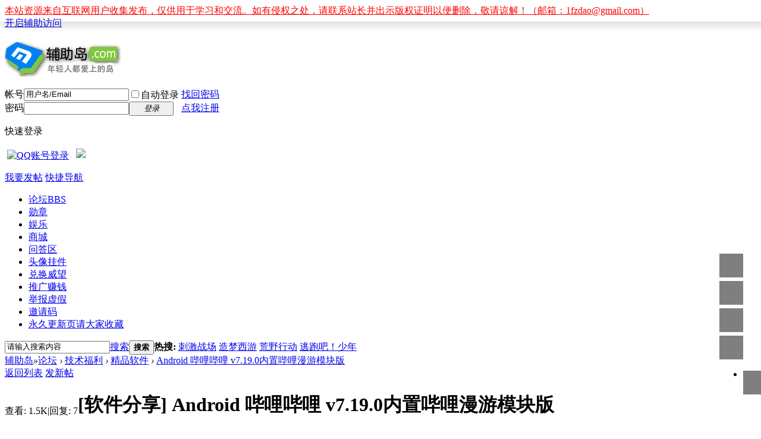

--- FILE ---
content_type: text/html; charset=gbk
request_url: https://www.fzd3.com/forum.php?mod=viewthread&tid=221075
body_size: 19560
content:
	<!DOCTYPE html PUBLIC "-//W3C//DTD XHTML 1.0 Transitional//EN" "http://www.w3.org/TR/xhtml1/DTD/xhtml1-transitional.dtd">
<html xmlns="http://www.w3.org/1999/xhtml">
<head>

<meta http-equiv="Content-Type" content="text/html; charset=gbk" />

<title>Android 哔哩哔哩 v7.19.0内置哔哩漫游模块版 - 精品软件   辅助岛 </title>
<meta name="sogou_site_verification" content="R5haH5Elff"/>
<script type="text/javascript"> document.createElement("hook"); </script><style>hook { display: none; }</style><link href="https://www.fzd3.com/thread-221075-1-1.html" rel="canonical" />
<meta name="keywords" content="Android 哔哩哔哩 v7.19.0内置哔哩漫游模块版" />
<meta name="description" content="软件介绍哔哩哔哩（英文名称：bilibili，简称B站），国内知名的动漫视频弹幕社区，最棒的动漫新番，ACG氛围，有创意的Up主，哔哩哔哩网站视频来自用户创作或搬运，不同于其 ... Android 哔哩哔哩 v7.19.0内置哔哩漫游模块版 ,辅助岛" />
<meta name="generator" content="Discuz! X3.4" />
<meta name="author" content="Discuz! Team and Comsenz UI Team" />
<meta name="copyright" content="2001-2026 Tencent Cloud." />
<meta name="MSSmartTagsPreventParsing" content="True" />
<meta http-equiv="MSThemeCompatible" content="Yes" />
<base href="https://www.fzd3.com/" />
<link rel="stylesheet" type="text/css" href="source/plugin/sunju_facemall/public/css/sunju_face.css">
<script src="source/plugin/sunju_facemall/public/sunju_face.js" type="text/javascript" type="text/javascript"></script><link rel="stylesheet" type="text/css" href="data/cache/style_17_common.css?jl6" /><link rel="stylesheet" type="text/css" href="data/cache/style_17_forum_viewthread.css?jl6" /><script type="text/javascript">var STYLEID = '17', STATICURL = 'static/', IMGDIR = 'template/nanjing/okimg/common', VERHASH = 'jl6', charset = 'gbk', discuz_uid = '0', cookiepre = 'LB8T_2132_', cookiedomain = '', cookiepath = '/', showusercard = '1', attackevasive = '0', disallowfloat = 'newthread', creditnotice = '1|好评|,2|仙豆|,4|威望|,5|提分|', defaultstyle = '', REPORTURL = 'aHR0cHM6Ly93d3cuZnpkMy5jb20vZm9ydW0ucGhwP21vZD12aWV3dGhyZWFkJnRpZD0yMjEwNzU=', SITEURL = 'https://www.fzd3.com/', JSPATH = 'static/js/', CSSPATH = 'data/cache/style_', DYNAMICURL = '';</script>
<script src="static/js/common.js?jl6" type="text/javascript"></script>







<meta name="application-name" content="辅助岛" />
<meta name="msapplication-tooltip" content="辅助岛" />
<meta name="msapplication-task" content="name=论坛;action-uri=https://www.fzd3.com/forum.php;icon-uri=https://www.fzd3.com/template/nanjing/okimg/common/bbs.ico" />
<meta name="msapplication-task" content="name=群组;action-uri=https://www.fzd3.com/group.php;icon-uri=https://www.fzd3.com/template/nanjing/okimg/common/group.ico" /><link rel="archives" title="辅助岛" href="https://www.fzd3.com/archiver/" />
                 <!-- <link rel="stylesheet" href="template/nanjing/common/k.css?jl6">-->
                 <link rel="stylesheet" type="text/css" href="template/nanjing/common/k.css?jl6" />

<script src="static/js/forum.js?jl6" type="text/javascript"></script>
</head>

<body id="nv_forum" class="pg_viewthread" onkeydown="if(event.keyCode==27) return false;">
<div id="append_parent"></div><div id="ajaxwaitid"></div>
<div id="toptb" class="cl">
<div class="wp">
<div class="z"><a href="#"  style="color: red">本站资源来自互联网用户收集发布，仅供用于学习和交流。如有侵权之处，请联系站长并出示版权证明以便删除，敬请谅解！（邮箱：1fzdao@gmail.com）</a></div>
<div class="y">
<a id="switchblind" href="javascript:;" onClick="toggleBlind(this)" title="开启辅助访问" class="switchblind">开启辅助访问</a>
</div>
</div>
</div>


<div id="hd">
<div class="wp">
<div class="hdc cl"><h2><a href="./" title="辅助岛"><img src="https://www.1fzdao.com//tb/logo4.png" alt="辅助岛" border="0" /></a> 
</h2><script src="static/js/logging.js?jl6" type="text/javascript"></script>
<form method="post" autocomplete="off" id="lsform" action="member.php?mod=logging&amp;action=login&amp;loginsubmit=yes&amp;infloat=yes&amp;lssubmit=yes" onsubmit="pwmd5('ls_password');return lsSubmit();">
<div class="fastlg cl">
<span id="return_ls" style="display:none"></span>
<div class="y pns">
<table cellspacing="0" cellpadding="0">
<tr>
<td><label for="ls_username">帐号</label></td>
<td><input type="text" name="username" id="ls_username" class="px vm xg1"  value="用户名/Email" onfocus="if(this.value == '用户名/Email'){this.value = '';this.className = 'px vm';}" onblur="if(this.value == ''){this.value = '用户名/Email';this.className = 'px vm xg1';}" tabindex="901" /></td>
<td class="fastlg_l"><label for="ls_cookietime"><input type="checkbox" name="cookietime" id="ls_cookietime" class="pc" value="2592000" tabindex="903" />自动登录</label></td>
<td>&nbsp;<a href="/mqweb.php?olname=zhmm" target="_blank">找回密码</a></td>
</tr>
<tr>
<td><label for="ls_password">密码</label></td>
<td><input type="password" name="password" id="ls_password" class="px vm" autocomplete="off" tabindex="902" /></td>
<td class="fastlg_l"><button type="submit" class="pn vm" tabindex="904" style="width: 75px;"><em>登录</em></button></td>
<td>&nbsp;<a href="member.php?mod=register" class="xi2 xw1">点我注册</a></td>
</tr>
</table>
<input type="hidden" name="quickforward" value="yes" />
<input type="hidden" name="handlekey" value="ls" />
</div>
<div class="fastlg_fm y" style="margin-right: 10px; padding-right: 10px"><p class="hm xg1" style="padding-bottom: 2px;">快速登录</p><p>&nbsp;<a href="javascript:;"   onclick=showWindow("tangchuang","tangchuang.php"); title="QQ账号登录"><img src="source/plugin/bobo_beautify/images/qq.png" align="absmiddle" alt="QQ账号登录" style="cursor:pointer" class="vm" /></a>&nbsp;&nbsp;<a href="javascript:;"  style="text-decoration: none;" onclick=showWindow("micxp_wxdl_qrcode","plugin.php?id=micxp_wxdl:login_qrcode&r=","get",0); return false;  title="微信账号登录"> <img src="source/plugin/bobo_beautify/images/share.png" class="vm"></a>	
		
	
		
	
		
	&nbsp;</p></div></div>
</form>

<script src="static/js/md5.js?jl6" type="text/javascript" reload="1"></script>
</div>

<div id="nv">
                <a href="forum.php?mod=misc&amp;action=nav" onclick="showWindow('nav', this.href, 'get', 0)" class="ok_n1" title="我要发帖">我要发帖</a>
                <a href="javascript:;" id="qmenu" onmouseover="delayShow(this, function () {showMenu({'ctrlid':'qmenu','pos':'34!','ctrlclass':'a','duration':2});showForummenu(70);})">快捷导航</a>
<ul><li class="a" id="mn_forum" ><a href="forum.php" hidefocus="true" title="BBS"  >论坛<span>BBS</span></a></li><li id="mn_Na5ac" ><a href="home.php?mod=medal" hidefocus="true"  >勋章</a></li><li id="mn_Ne3c3" onmouseover="showMenu({'ctrlid':this.id,'ctrlclass':'hover','duration':2})"><a href="#" hidefocus="true"  >娱乐</a></li><li id="mn_Nbc12" ><a href="plugin.php?id=keke_integralmall:keke_integralmall" hidefocus="true"  >商城</a></li><li id="mn_N7748" ><a href="forum-131-1.html" hidefocus="true"  >问答区</a></li><li id="mn_N88cb" ><a href="home.php?mod=spacecp&ac=plugin&id=sunju_facemall:face" hidefocus="true"  >头像挂件</a></li><li id="mn_Nfcbc" ><a href="home.php?mod=spacecp&ac=credit&op=exchange" hidefocus="true"  >兑换威望</a></li><li id="mn_Ne490" ><a href="plugin.php?id=tui" hidefocus="true"  >推广赚钱</a></li><li id="mn_N31b1" ><a href="/forum.php?mod=post&action=newthread&sortid=8&fid=77&cedit=yes&extra=" hidefocus="true"  >举报虚假</a></li><li id="mn_N9ed0" ><a href="/thread-215960-1-1.html" hidefocus="true" target="_blank"  >邀请码</a></li><li id="mn_Nfef1" ><a href="https://www.fzdao.biz/" hidefocus="true" target="_blank"  >永久更新页请大家收藏</a></li></ul>
</div>


<ul class="p_pop h_pop" id="mn_Ne3c3_menu" style="display: none"><li><a href="plugin.php?id=wodexunzhang:showxunzhang" hidefocus="true" >萌宠</a></li><li><a href="plugin.php?id=jnfarm" hidefocus="true" >农场</a></li><li><a href="plugin.php?id=zgxsh_bdx:index" hidefocus="true" >比大小</a></li><li><a href="plugin.php?id=mxyf_beijing:bgshop" hidefocus="true" >背景商城</a></li><li><a href="plugin.php?id=gfruitm:front" hidefocus="true" >疯狂水果机</a></li></ul><div id="mu" class="cl">
</div><div id="scbar" class="cl">
<form id="scbar_form" method="post" autocomplete="off" onsubmit="searchFocus($('scbar_txt'))" action="search.php?searchsubmit=yes" target="_blank">
<input type="hidden" name="mod" id="scbar_mod" value="search" />
<input type="hidden" name="formhash" value="3b73f0a8" />
<input type="hidden" name="srchtype" value="title" />
<input type="hidden" name="srhfid" value="70" />
<input type="hidden" name="srhlocality" value="forum::viewthread" />
<table cellspacing="0" cellpadding="0">
<tr>
<td class="scbar_icon_td"></td>
<td class="scbar_txt_td"><input type="text" name="srchtxt" id="scbar_txt" value="请输入搜索内容" autocomplete="off" x-webkit-speech speech /></td>
<td class="scbar_type_td"><a href="javascript:;" id="scbar_type" class="xg1" onclick="showMenu(this.id)" hidefocus="true">搜索</a></td>
<td class="scbar_btn_td"><button type="submit" name="searchsubmit" id="scbar_btn" sc="1" class="pn pnc" value="true"><strong class="xi2">搜索</strong></button></td>
<td class="scbar_hot_td">
<div id="scbar_hot">
<strong class="xw1">热搜: </strong>

<a href="search.php?mod=forum&amp;srchtxt=%B4%CC%BC%A4%D5%BD%B3%A1&amp;formhash=3b73f0a8&amp;searchsubmit=true&amp;source=hotsearch" target="_blank" class="xi2" sc="1">刺激战场</a>



<a href="search.php?mod=forum&amp;srchtxt=%D4%EC%C3%CE%CE%F7%D3%CE&amp;formhash=3b73f0a8&amp;searchsubmit=true&amp;source=hotsearch" target="_blank" class="xi2" sc="1">造梦西游</a>



<a href="search.php?mod=forum&amp;srchtxt=%BB%C4%D2%B0%D0%D0%B6%AF&amp;formhash=3b73f0a8&amp;searchsubmit=true&amp;source=hotsearch" target="_blank" class="xi2" sc="1">荒野行动</a>



<a href="search.php?mod=forum&amp;srchtxt=%CC%D3%C5%DC%B0%C9%A3%A1%C9%D9%C4%EA&amp;formhash=3b73f0a8&amp;searchsubmit=true&amp;source=hotsearch" target="_blank" class="xi2" sc="1">逃跑吧！少年</a>

</div>
</td>
</tr>
</table>
</form>
</div>
<ul id="scbar_type_menu" class="p_pop" style="display: none;"><li><a href="javascript:;" rel="curforum" fid="70" >本版</a></li><li><a href="javascript:;" rel="user">用户</a></li></ul>
<script type="text/javascript">
initSearchmenu('scbar', '');
</script>
</div>
</div>

<link rel="stylesheet" type="text/css" href="template/comiis_app/comiis/comiis_flxx/comiis_pcflxx.css" /><style>.pls{overflow:visible!important;}
.dhlist li .dhname1 { float: left;padding-left: 0px;}
</style><link rel="stylesheet" type="text/css" href="source/plugin/sunju_facemall/public/css/sunju_face.css"><script src="source/plugin/sunju_facemall/public/sunju_face.js" type="text/javascript"></script><div id="k_misign_topb_menu" class="tip tip_2" style="display: none;"><div class="tip_horn"></div><div class="tip_c">
<div id="k_misign_topb_re"></div>
<script type="text/javascript">ajaxget('plugin.php?id=k_misign:sign&operation=calendar&showid=k_misign_topb_re', 'k_misign_topb_re');</script>
</div></div>
         <script type="text/javascript">
           if (typeof jQuery != 'undefined'){
              var boan_old_jq = jQuery;
           } 
         </script><script type="text/javascript" src="source/plugin/boan_h5upload/js/jquery-1.11.0.min.js?jl6" charset="utf-8"></script>
          <script type="text/javascript">
             var boan_jq=$.noConflict();
             if (typeof  boan_old_jq != 'undefined'){
               jQuery = boan_old_jq;
              }
         </script><link href="./source/plugin/boan_h5upload/css/webuploader_fast.css" rel="stylesheet" type="text/css" />        <script>
            var SWFUpload;
        	SWFUpload = function(settings) {
        		this.initUpload(settings);
       	    };
           
            SWFUpload.prototype.initUpload = function(userSettings) {
            	try {
            		this.customSettings = {};	
            		this.settings = {};
            		this.eventQueue = [];
            		this.initSettings1(userSettings);
            	} catch (ex) {
            		throw ex;
            	}
            };
            SWFUpload.prototype.initSettings1 = function (userSettings) {
            	this.ensureDefault = function(settingName, defaultValue) {
            		var setting = userSettings[settingName];
            		if (setting != undefined) {
            			this.settings[settingName] = setting;
            		} else {
            			this.settings[settingName] = defaultValue;
            		}
            	};
            
            	this.ensureDefault("upload_url", "");
            	this.ensureDefault("file_post_name", "Filedata");
            	this.ensureDefault("post_params", {});
            
            	this.ensureDefault("file_types", "*.*");
            	this.ensureDefault("file_types_description", "All Files");
            	this.ensureDefault("file_size_limit", 0);	
            	this.ensureDefault("file_upload_limit", 0);
            	this.ensureDefault("file_queue_limit", 0); 
                this.ensureDefault("custom_settings", {});
	            this.customSettings = this.settings.custom_settings;
            }
        </script>
		<script type="text/javascript" src="./source/plugin/saya_frontjs/sayaquery.js"></script>
		<script type="text/javascript">sayaQuery.noConflict();</script><script src="/source/plugin/comiis_sms/image/jquery.min.js" type="text/javascript"></script>
<script type="text/javascript">
var comiis_mobile_runjs_num_kpue = 0;
var comiis_lostpwform;

function comiis_mobile_runjs_xzow(){

}
function comiis_mobile_tab(a) {
if(a == 0){
jQuery('#comiis_mobile_tab_0').addClass('comiis_sms_on');
jQuery('#comiis_mobile_tab_1').removeClass('comiis_sms_on');
jQuery('#comiis_sms_sms').show();
jQuery('#registerform').hide();
}else{
jQuery('#comiis_mobile_tab_1').addClass('comiis_sms_on');
jQuery('#comiis_mobile_tab_0').removeClass('comiis_sms_on');
jQuery('#comiis_sms_sms').hide();
jQuery('#registerform').show();
}
}
function comiis_mobile_jtab(a) {
if(a == 0){
jQuery('#comiis_mobile_jtab_0').addClass('comiis_sms_on');
jQuery('#comiis_mobile_jtab_1').removeClass('comiis_sms_on');
jQuery('#comiis_mobile_jms_sms').show();
comiis_lostpwform.hide();
}else{
jQuery('#comiis_mobile_jtab_1').addClass('comiis_sms_on');
jQuery('#comiis_mobile_jtab_0').removeClass('comiis_sms_on');
jQuery('#comiis_mobile_jms_sms').hide();
comiis_lostpwform.show();
}
}
function comiis_checksubmit(type){
var phone = jQuery("."+type+" #comiis_tel").val();
var myregwxcp = /^(\+)?(86)?0?1\d{10}$/;
if(phone == '' || !myregwxcp.test(phone)){
showDialog('手机号码不正确', 'notice', '提示信息');
return;
}
ajaxpost('comiis_sms_sms', 'returnmessage4', 'returnmessage4', 'onerror');
return;
}
function comiis_loginsubmit(type){
var phone = jQuery("."+type+" #comiis_tel").val();
var myregwxcp = /^(\+)?(86)?0?1\d{10}$/;
if(phone == '' || !myregwxcp.test(phone)){
showDialog('手机号码不正确', 'notice', '提示信息');
return;
}
ajaxpost('comiis_sms_login', 'returnmessage4', 'returnmessage4', 'onerror');
return;
}
function succeedhandle_comiis_lostpw(locationhref, message, param) {
showWindow('login', 'plugin.php?id=comiis_sms:comiis_sms_post&action=lostpw&comiis_tel='+param['tel']+'&code='+param['code']+'&md5='+param['md5']+'&inajax=1', 'get', 0);
}
function comiis_lostpwssubmit(type){
var phone = jQuery("."+type+" #comiis_tel").val();
var myregwxcp = /^(\+)?(86)?0?1\d{10}$/;             
if(phone == '' || !myregwxcp.test(phone)){
showDialog('手机号码不正确', 'notice', '提示信息');
return;
}
ajaxpost('comiis_mobile_jms_sms', 'returnmessage4', 'returnmessage4', 'onerror');
return;
}

var comiis_mobreg_timeout_ytzy;
function comiis_mobreg_fkey(type){
//鍙戦€佸拰杩斿洖
var phone = jQuery("."+type+" #comiis_tel").val();
var myregwxcp = /^(\+)?(86)?0?1\d{10}$/;             
if(phone == '' || !myregwxcp.test(phone)){
showDialog('手机号码不正确', 'notice', '提示信息');
}else{
jQuery('.'+type+' .comiis_mobreg_timekey').attr("disabled","disabled");
var comiis_seccodeverify = '';
var secanswer = jQuery("."+type+' input[name="secanswer"]').val();
var secqaahash = jQuery("."+type+' input[name="secqaahash"]').val();
var seccodeverify = jQuery("."+type+' input[name="seccodeverify"]').val();
var seccodehash = jQuery("."+type+' input[name="seccodehash"]').val();
var seccodemodid = jQuery("."+type+' input[name="seccodemodid"]').val();
comiis_seccodeverify = '&secanswer='+secanswer+'&secqaahash='+secqaahash+'&seccodeverify='+seccodeverify+'&seccodehash='+seccodehash+'&seccodemodid='+seccodemodid;
jQuery.ajax({
type:'GET',
url: 'plugin.php?id=comiis_sms&action='+type+'&comiis_tel='+phone+comiis_seccodeverify+'&inajax=1' ,
dataType:'xml',
}).success(function(s) {
if(s.lastChild.firstChild.nodeValue.length < 1){
showDialog('发送动态码出错', 'notice', '提示信息');
}
jQuery('.'+type+' .comiis_mobreg_timekey').removeAttr("disabled");
var a = s.lastChild.firstChild.nodeValue;
var dataarr = a.split('|');
if(dataarr[0] == 'comiis_mob_reg'){
jQuery('.'+type+' .comiis_mobreg_time span').text((Number(dataarr[2]) > 0 ? Number(dataarr[2]) : 60)); // 杩斿洖绉掓暟
if(dataarr[1] == '1'){
showDialog('发送成功', 'notice', '提示信息');
comiis_mobreg_timeout_fun(type);
}else{
showDialog(dataarr[1], 'notice', '提示信息');
}

if(Number(dataarr[2]) > 0){
jQuery('.'+type+' .comiis_mobreg_timekey').hide();
jQuery('.'+type+' .comiis_mobreg_time').show();
comiis_mobreg_timeout_fun(type);
}
}else{
showDialog('发送未知错误', 'notice', '提示信息');
}
}).error(function() {
showDialog('无法连接动态码插件', 'notice', '提示信息');
});
}
}
function comiis_mobreg_timeout_fun(type){
var outtime = Number(jQuery('.'+type+' .comiis_mobreg_time span').text()) - 1;
jQuery('.'+type+' .comiis_mobreg_time span').text(outtime);
if(outtime < 1){
jQuery('.'+type+' .comiis_mobreg_timekey').show();
jQuery('.'+type+' .comiis_mobreg_time').hide();
}else{
comiis_mobreg_timeout_ytzy = setTimeout(function() {
comiis_mobreg_timeout_fun(type);
}, 1000);
}
}
function comiis_bindingsubmit(type){
var phone = jQuery("."+type+" #comiis_tel").val();
var myregwxcp = /^(\+)?(86)?0?1\d{10}$/;             
if(phone == '' || !myregwxcp.test(phone)){
showDialog('手机号码不正确', 'notice', '提示信息');
return false;
}
return true;
}
jQuery(document).ready(function(){

comiis_mobile_runjs_xzow();

});
</script>
</div>

<div id="wp" class="wp">
      
      
      
      
      <script type="text/javascript">var fid = parseInt('70'), tid = parseInt('221075');</script>

<script src="static/js/forum_viewthread.js?jl6" type="text/javascript"></script>
<script type="text/javascript">zoomstatus = parseInt(1);var imagemaxwidth = '600';var aimgcount = new Array();</script>

<style id="diy_style" type="text/css"></style>
<link rel="stylesheet" href="template/nanjing/common/workdetails.css?jl6">
<!--[diy=diynavtop]--><div id="diynavtop" class="area"></div><!--[/diy]-->
<div id="pt" class="bm cl">
<div class="z">
<a href="./" class="nvhm" title="首页">辅助岛</a><em>&raquo;</em><a href="forum.php">论坛</a> <em>&rsaquo;</em> <a href="g-68.html">技术福利</a> <em>&rsaquo;</em> <a href="forum-70-1.html">精品软件</a> <em>&rsaquo;</em> <a href="thread-221075-1-1.html">Android 哔哩哔哩 v7.19.0内置哔哩漫游模块版</a>
</div>
</div>

<link rel="stylesheet" href="source/plugin/ecode/image/common.css" type="text/css" /><script src="source/plugin/ecode/image/common.js" type="text/javascript"></script><link rel="stylesheet" type="text/css" href="source/plugin/wodexunzhang/template/style.css"/>
            
                   
					<script type="text/javascript" src="source/plugin/wodexunzhang/template/js/comm.js"></script>
                    <link rel="stylesheet" type="text/css" href="tb/zzsc.css"/>
                    

                           
  
          


            <script type="text/javascript" src="source/plugin/seo/js/jquery.min.js"></script>


		
          

   <script type="text/javascript">var myJQ = jQuery.noConflict();</script>
             

 <script type="text/javascript" src="source/plugin/wodexunzhang/template/js/jquery.hoverex.js"></script>  
         
                   
                   
 
          
                    <!--BS To Baidu OK @2023-03-30 03:01:42--><script>
(function(){
    var bp = document.createElement('script');
    var curProtocol = window.location.protocol.split(':')[0];
    if (curProtocol === 'https') {
        bp.src = 'https://zz.bdstatic.com/linksubmit/push.js';
    }
    else {
        bp.src = 'http://push.zhanzhang.baidu.com/push.js';
    }
    var s = document.getElementsByTagName("script")[0];
    s.parentNode.insertBefore(bp, s);
})();
</script>
			<script type="text/javascript" src="source/plugin/mxyf_beijing/template/js/my.js"></script>
			<script language="javascript">
			$jq2(function(){setMyBg("4621449",{"cl":"0","zw":"0"});setMyBg("4622532",{"cl":"0","zw":"0"});setMyBg("4622749",{"cl":"0","zw":"0"});setMyBg("4632990",{"cl":"0","zw":"0"});setMyBg("4651538",{"cl":"0","zw":"0"});setMyBg("4731016",{"cl":"0","zw":"0"});setMyBg("4815135",{"cl":"0","zw":"0"});setMyBg("4909710",{"cl":"0","zw":"0"});});</script><style id="diy_style" type="text/css"></style>
<div class="wp">
<!--[diy=diy1]--><div id="diy1" class="area"></div><!--[/diy]-->
</div>

<div id="ct" class="wp cl">
<div id="pgt" class="pgs mbm cl ">
<div class="pgt"></div>
<span class="y pgb"><a href="forum-70-1.html">返回列表</a></span>
<a id="newspecial" onmouseover="$('newspecial').id = 'newspecialtmp';this.id = 'newspecial';showMenu({'ctrlid':this.id})" onclick="showWindow('newthread', 'https://www.fzd3.com/forum.php?mod=post&action=newthread&fid=70')" href="javascript:;" title="发新帖">发新帖</a></div>



<div id="postlist" class="pl bm">
<table cellspacing="0" cellpadding="0">
<tr>
<td class="pls ptn pbn">
<div class="hm ptn">
<span class="xg1">查看:</span> <span class="xi1">1.5K</span><span class="pipe">|</span><span class="xg1">回复:</span> <span class="xi1">7</span>
</div>
</td>
<td class="plc ptm pbn vwthd">
<h1 class="ts">
[软件分享]
<span id="thread_subject">Android 哔哩哔哩 v7.19.0内置哔哩漫游模块版</span>
</h1>
<span class="xg1">
<a href="thread-221075-1-1.html" onclick="return copyThreadUrl(this, '辅助岛')" >[复制链接]</a>
</span>
</td>
</tr>
</table>


<table cellspacing="0" cellpadding="0" class="ad">
<tr>
<td class="pls">
</td>
<td class="plc">
</td>
</tr>
</table><div id="post_4621449" ><table id="pid4621449" class="plhin" summary="pid4621449" cellspacing="0" cellpadding="0">
<tr>
<td class="pls" rowspan="2">
<div id="favatar4621449" class="pls favatar">
 <div class="pi">
<div class="authi"><a href="space-uid-58925.html" target="_blank" class="xw1">我是小黑子</a>








</div>
</div>












<div class="p_pop blk bui card_gender_" id="userinfo4621449" style="display: none; margin-top: -20px;">
<div class="m z">   	  
 <a href="space-uid-58925.html" class="avtm  ztmp" target="_blank"><img src="https://www.6fzd.com/uc_server/data/avatar/000/05/89/25_avatar_middle.jpg" onerror="this.onerror=null;this.src='https://www.6fzd.com/uc_server/images/noavatar_middle.gif'" />  

  
  

  
    
    	</a>



				
<style>		
a[href*="profile&op=verify&vid=2"] img {
    max-height: 20px;
}	
.pi {
    overflow: hidden;
    margin-bottom: 20px;
    padding: 16px 0;
    height: 16px;
    border-bottom: 1px dashed #DDD;
}
.pls .avatar {
    margin: 20px 15px;
}

</style>					

</div>
<div class="i y">
<div>
<strong><a href="space-uid-58925.html" target="_blank" class="xi2">我是小黑子</a></strong>
<em>当前离线</em>
</div><dt>阅读权限</dt><dd>0</dd>
<dt>注册时间</dt><dd>2022-3-16</dd>
<dt>最后登录</dt><dd>1970-1-1</dd>
<dt>在线时间</dt><dd> 小时</dd>
<dt>听众</dt><dd><a href="home.php?mod=follow&do=follower&uid=58925" target="_blank" class="xi2"></a></dd>

<dt>性别</dt><dd>保密</dd>
<div class="imicn">
<a href="home.php?mod=space&amp;uid=58925&amp;do=profile" target="_blank" title="查看详细资料"><img src="template/nanjing/okimg/common/userinfo.gif" alt="查看详细资料" /></a>
<a href="home.php?mod=magic&amp;mid=checkonline&amp;idtype=user&amp;id=%CE%D2%CA%C7%D0%A1%BA%DA%D7%D3" id="a_repent_4621449" class="xi2" onclick="showWindow(this.id, this.href)"><img src="static//image/magic/checkonline.small.gif" alt="" /> 雷达卡</a>
</div>
<div id="avatarfeed"><span id="threadsortswait"></span></div>
</div>
</div>
<div>
<div class="avatar">头像被屏蔽</div>
<center><img title=[粉钻1级]威望≥10&#10当前威望11&#10离下一级还需9 src=/source/plugin/qz_mmm/images/0/fenzuan1.gif>&nbsp<img title=[黑钻4级]仙豆≥800&#10当前仙豆1162&#10离下一级还需438 src=/source/plugin/qz_mmm/images/0/heizuan4.gif>&nbsp<img title=[未点亮红钻]贡献不足20&#10当前贡献0&#10离下一级还需20 src=/source/plugin/qz_mmm/images/0/huizuan.gif>&nbsp<img title=[未点亮黄钻]好评不足20&#10当前好评-3&#10离下一级还需23 src=/source/plugin/qz_mmm/images/0/huizuan.gif>&nbsp<img title=[蓝钻2级]主题≥50&#10当前主题88&#10离下一级还需12 src=/source/plugin/qz_mmm/images/0/lanzuan2.gif>&nbsp<img title=[未点亮绿钻]精华不足20&#10当前精华0&#10离下一级还需20 src=/source/plugin/qz_mmm/images/0/huizuan.gif>&nbsp<img title=紫钻仅向指定用户开放 src=/source/plugin/qz_mmm/images/0/huizuan.gif>&nbsp</center></div>
</div>
</td>
<td class="plc">
<div class="pi">
<div class="pti">
<div class="pdbt">
</div>
<div class="authi">
                    <span style="float: left;_display: inline;width: 40px;height: 22px;margin-right: 10px; background-color: #57baf9;color: #fff;text-align: center;cursor: default;">楼主</span>
<em id="authorposton4621449">发表于 2023-3-1 12:20:27</em>
<span class="pipe">|</span>
<a href="thread-221075-1-1.html" rel="nofollow">显示全部楼层</a>
<span class="pipe show">|</span><a href="javascript:;" onclick="readmode($('thread_subject').innerHTML, 4621449);" class="show">阅读模式</a>
</div>
</div>
</div><div class="pct"><style type="text/css">.pcb{margin-right:0}</style>








<div class="left-img-con">



<div class="pcb">







     <div class="pcb-vime">
<div class="locked jinyan">提示: <em>作者被禁止或删除 内容自动屏蔽</em></div>

</div></div>
</div>

</td></tr>
<tr><td class="plc plm">
<div class="mtw mbw">
<h3 class="pbm mbm bbda">相关帖子</h3>
<ul class="xl xl2 cl"><li>&#8226; <a href="thread-231236-1-1.html" title="抖音视频v27.0.0-内置逗音小能手2.0.2模块" target="_blank">抖音视频v27.0.0-内置逗音小能手2.0.2模块</a></li>
<li>&#8226; <a href="thread-231271-1-1.html" title="PUBG.公益模块-稳定" target="_blank">PUBG.公益模块-稳定</a></li>
<li>&#8226; <a href="thread-231435-1-1.html" title="微信多开内置模块功能虚拟定位等" target="_blank">微信多开内置模块功能虚拟定位等</a></li>
<li>&#8226; <a href="thread-231494-1-1.html" title="小红书v7.97.0-内置红薯猪手1.2.2模块" target="_blank">小红书v7.97.0-内置红薯猪手1.2.2模块</a></li>
<li>&#8226; <a href="thread-231496-1-1.html" title="柠檬听书v1.5.9内置源版/海量资源畅快听" target="_blank">柠檬听书v1.5.9内置源版/海量资源畅快听</a></li>
<li>&#8226; <a href="thread-232485-1-1.html" title="抖音27.6（270600）内测＆小能手内置版" target="_blank">抖音27.6（270600）内测＆小能手内置版</a></li>
<li>&#8226; <a href="thread-232811-1-1.html" title="部落冲突11-22更新版 全解锁内置命令菜单" target="_blank">部落冲突11-22更新版 全解锁内置命令菜单</a></li>
<li>&#8226; <a href="thread-232848-1-1.html" title="搜书大师v23.10 VlP版 / 内置书源" target="_blank">搜书大师v23.10 VlP版 / 内置书源</a></li>
</ul>
</div>
<div class="sign"><p><span style="color: rgb(0, 128, 0); font-family: Tahoma, &quot;Microsoft Yahei&quot;, Simsun;">发帖求助前要善用</span><strong style="color: rgb(0, 128, 0); font-family: Tahoma, &quot;Microsoft Yahei&quot;, Simsun; word-wrap: break-word; line-height: normal;">【<a href="/search.php?mod=forum" target="_blank" style="word-wrap: break-word; color: rgb(51, 51, 51); text-decoration: none; line-height: normal;">论坛搜索</a>】</strong><span style="color: rgb(0, 128, 0); font-family: Tahoma, &quot;Microsoft Yahei&quot;, Simsun;">功能，那里可能会有你要找的答案；</span></p>
<p style="word-wrap: break-word; margin: 0px; padding: 0px; line-height: normal; color: rgb(0, 128, 0); font-family: Tahoma, &quot;Microsoft Yahei&quot;, Simsun;">如果你在论坛求助问题，并且已经从坛友或者管理的回复中解决了问题，请把帖子标题加上<strong style="word-wrap: break-word; line-height: normal;">【已解决】</strong>；</p>
<p style="word-wrap: break-word; margin: 0px; padding: 0px; line-height: normal; color: rgb(0, 128, 0); font-family: Tahoma, &quot;Microsoft Yahei&quot;, Simsun;">如何回报帮助你解决问题的吧友，一个好办法就是给对方加<strong style="word-wrap: break-word; line-height: normal;">【好评】</strong>和<strong style="word-wrap: break-word; line-height: normal;">【仙豆】</strong>，加分不会扣除自己的积分，做一个热心并受欢迎的人！</p></div>


</td>
</tr>





<tr id="_postposition4621449"></tr>
<tr>
<td class="pls"></td>
<td class="plc" style="overflow:visible;">
<div class="po hin">
<div class="pob cl">
<em>
<a class="fastre" href="forum.php?mod=post&amp;action=reply&amp;fid=70&amp;tid=221075&amp;reppost=4621449&amp;extra=&amp;page=1" onclick="showWindow('reply', this.href)">回复</a>
</em>

<p>
<a href="javascript:;" id="mgc_post_4621449" onmouseover="showMenu(this.id)" class="showmenu">使用道具</a>
<a href="javascript:;" onclick="showWindow('miscreport4621449', 'misc.php?mod=report&rtype=post&rid=4621449&tid=221075&fid=70', 'get', -1);return false;">举报</a>
</p>

<ul id="mgc_post_4621449_menu" class="p_pop mgcmn" style="display: none;">
<li><a href="home.php?mod=magic&amp;mid=highlight&amp;idtype=tid&amp;id=221075" id="a_stick" onclick="showWindow(this.id, this.href)"><img src="static/image/magic/highlight.small.gif" />变色卡</a></li>
</ul>
<script type="text/javascript" reload="1">checkmgcmn('post_4621449')</script>
</div>
</div>
</td>
</tr>
<tr class="ad">
<td class="pls">
</td>
<td class="plc">
</td>
</tr>
</table>
<script type="text/javascript" reload="1">
aimgcount[4621449] = ['F655n'];
attachimggroup(4621449);
var aimgfid = 0;
</script>
</div><div id="post_4622532" ><table id="pid4622532" class="plhin" summary="pid4622532" cellspacing="0" cellpadding="0">
<tr>
<td class="pls" rowspan="2">
<div id="favatar4622532" class="pls favatar">
 <div class="pi">
<div class="authi"><a href="space-uid-64986.html" target="_blank" class="xw1">xiaoqi5201</a>







<a href="home.php?mod=spacecp&amp;ac=profile&amp;op=verify&amp;vid=dc_vip:vip" target="_blank"><img src="" class="vm" alt="" title="" /></a>

</div>
</div>












<div class="p_pop blk bui card_gender_" id="userinfo4622532" style="display: none; margin-top: -20px;">
<div class="m z">   	  
 <a href="space-uid-64986.html" class="avtm  ztmp" target="_blank"><img src="https://www.6fzd.com/uc_server/data/avatar/000/06/49/86_avatar_middle.jpg" onerror="this.onerror=null;this.src='https://www.6fzd.com/uc_server/images/noavatar_middle.gif'" />  

  
  

  
    
    	</a>



				
<style>		
a[href*="profile&op=verify&vid=2"] img {
    max-height: 20px;
}	
.pi {
    overflow: hidden;
    margin-bottom: 20px;
    padding: 16px 0;
    height: 16px;
    border-bottom: 1px dashed #DDD;
}
.pls .avatar {
    margin: 20px 15px;
}

</style>					

</div>
<div class="i y">
<div>
<strong><a href="space-uid-64986.html" target="_blank" class="xi2">xiaoqi5201</a></strong>
<em>当前离线</em>
</div><dt>阅读权限</dt><dd>80</dd>
<dt>注册时间</dt><dd>2023-2-8</dd>
<dt>最后登录</dt><dd>1970-1-1</dd>
<dt>在线时间</dt><dd> 小时</dd>
<dt>听众</dt><dd><a href="home.php?mod=follow&do=follower&uid=64986" target="_blank" class="xi2"></a></dd>

<dt>性别</dt><dd>保密</dd>
<div class="imicn">
<a href="home.php?mod=space&amp;uid=64986&amp;do=profile" target="_blank" title="查看详细资料"><img src="template/nanjing/okimg/common/userinfo.gif" alt="查看详细资料" /></a>
<a href="home.php?mod=magic&amp;mid=checkonline&amp;idtype=user&amp;id=xiaoqi5201" id="a_repent_4622532" class="xi2" onclick="showWindow(this.id, this.href)"><img src="static//image/magic/checkonline.small.gif" alt="" /> 雷达卡</a>
</div>
<div id="avatarfeed"><span id="threadsortswait"></span></div>
</div>
</div>
<div>
<div class="avatar">


   	
<a href="space-uid-64986.html" class="avtm ztnr" target="_blank"><img src="https://www.6fzd.com/uc_server/data/avatar/000/06/49/86_avatar_middle.jpg" onerror="this.onerror=null;this.src='https://www.6fzd.com/uc_server/images/noavatar_middle.gif'" />  
  
    
    	</a>
  
</div>
<center><img title=[粉钻1级]威望≥10&#10当前威望14&#10离下一级还需6 src=/source/plugin/qz_mmm/images/0/fenzuan1.gif>&nbsp<img title=[黑钻6级]仙豆≥3200&#10当前仙豆5530&#10离下一级还需870 src=/source/plugin/qz_mmm/images/0/heizuan6.gif>&nbsp<img title=[未点亮红钻]贡献不足20&#10当前贡献0&#10离下一级还需20 src=/source/plugin/qz_mmm/images/0/huizuan.gif>&nbsp<img title=[未点亮黄钻]好评不足20&#10当前好评0&#10离下一级还需20 src=/source/plugin/qz_mmm/images/0/huizuan.gif>&nbsp<img title=[未点亮蓝钻]主题不足10&#10当前主题1&#10离下一级还需9 src=/source/plugin/qz_mmm/images/0/huizuan.gif>&nbsp<img title=[未点亮绿钻]精华不足20&#10当前精华0&#10离下一级还需20 src=/source/plugin/qz_mmm/images/0/huizuan.gif>&nbsp<img title=紫钻仅向指定用户开放 src=/source/plugin/qz_mmm/images/0/huizuan.gif>&nbsp</center></div>
<p><span class="vm" id="vip_up4622532" onmouseover="showMenu({'ctrlid':this.id, 'pos':'12!'});"><img src="/source/plugin/dc_vip/images/icon/novip.gif" alt="已抛锚"></a>&nbsp;成长值: 8488</span></p><div id="vip_up4622532_menu" class="tip tip_4" style="display: none;"><div class="tip_horn"></div><div class="tip_c">已抛锚，成长值以每日20点的速度减少</div></div></div>
</td>
<td class="plc">
<div class="pi">
<div class="pti">
<div class="pdbt">
</div>
<div class="authi">

<!---->																		
					
<img class="authicn vm" id="authicon4622532" src="static/image/common/online_member1.gif" />
<em id="authorposton4622532">发表于 2023-3-1 17:37:30</em>
<span class="pipe">|</span>
<a href="thread-221075-1-1.html" rel="nofollow">显示全部楼层</a>
</div>
</div>
</div><div class="pct">








<div class="left-img-con">



<div class="pcb">
</div>

<div class="pcbs dada">
<table cellspacing="0" cellpadding="0"><tr><td class="t_f" id="postmessage_4622532">
鎰熻阿鍒嗕韩鍟婏紒<br /></td></tr></table>


</div>
<div id="comment_4622532" class="cm">
</div>

<div id="post_rate_div_4622532"></div>

</div></div>
</div>

</td></tr>
<tr><td class="plc plm">
<div class="sign"><p><span style="color: rgb(0, 128, 0); font-family: Tahoma, &quot;Microsoft Yahei&quot;, Simsun;">发帖求助前要善用</span><strong style="color: rgb(0, 128, 0); font-family: Tahoma, &quot;Microsoft Yahei&quot;, Simsun; word-wrap: break-word; line-height: normal;">【<a href="/search.php?mod=forum" target="_blank" style="word-wrap: break-word; color: rgb(51, 51, 51); text-decoration: none; line-height: normal;">论坛搜索</a>】</strong><span style="color: rgb(0, 128, 0); font-family: Tahoma, &quot;Microsoft Yahei&quot;, Simsun;">功能，那里可能会有你要找的答案；</span></p>
<p style="word-wrap: break-word; margin: 0px; padding: 0px; line-height: normal; color: rgb(0, 128, 0); font-family: Tahoma, &quot;Microsoft Yahei&quot;, Simsun;">如果你在论坛求助问题，并且已经从坛友或者管理的回复中解决了问题，请把帖子标题加上<strong style="word-wrap: break-word; line-height: normal;">【已解决】</strong>；</p>
<p style="word-wrap: break-word; margin: 0px; padding: 0px; line-height: normal; color: rgb(0, 128, 0); font-family: Tahoma, &quot;Microsoft Yahei&quot;, Simsun;">如何回报帮助你解决问题的吧友，一个好办法就是给对方加<strong style="word-wrap: break-word; line-height: normal;">【好评】</strong>和<strong style="word-wrap: break-word; line-height: normal;">【仙豆】</strong>，加分不会扣除自己的积分，做一个热心并受欢迎的人！</p></div>


</td>
</tr>





<tr id="_postposition4622532"></tr>
<tr>
<td class="pls"></td>
<td class="plc" style="overflow:visible;">
<div class="po hin">
<div class="pob cl">
<em>
<a class="fastre" href="forum.php?mod=post&amp;action=reply&amp;fid=70&amp;tid=221075&amp;repquote=4622532&amp;extra=&amp;page=1" onclick="showWindow('reply', this.href)">回复</a>
<a class="replyadd" href="forum.php?mod=misc&amp;action=postreview&amp;do=support&amp;tid=221075&amp;pid=4622532&amp;hash=3b73f0a8"  onclick="showWindow('login', this.href)" onmouseover="this.title = ($('review_support_4622532').innerHTML ? $('review_support_4622532').innerHTML : 0) + ' 人 支持'">支持 <span id="review_support_4622532"></span></a>
<a class="replysubtract" href="forum.php?mod=misc&amp;action=postreview&amp;do=against&amp;tid=221075&amp;pid=4622532&amp;hash=3b73f0a8"  onclick="showWindow('login', this.href)" onmouseover="this.title = ($('review_against_4622532').innerHTML ? $('review_against_4622532').innerHTML : 0) + ' 人 反对'">反对 <span id="review_against_4622532"></span></a>
</em>

<p>
<a href="javascript:;" id="mgc_post_4622532" onmouseover="showMenu(this.id)" class="showmenu">使用道具</a>
<a href="javascript:;" onclick="showWindow('miscreport4622532', 'misc.php?mod=report&rtype=post&rid=4622532&tid=221075&fid=70', 'get', -1);return false;">举报</a>
</p>

<ul id="mgc_post_4622532_menu" class="p_pop mgcmn" style="display: none;">
</ul>
<script type="text/javascript" reload="1">checkmgcmn('post_4622532')</script>
</div>
</div>
</td>
</tr>
<tr class="ad">
<td class="pls">
</td>
<td class="plc">
</td>
</tr>
</table>
</div><div id="post_4622749" ><table id="pid4622749" class="plhin" summary="pid4622749" cellspacing="0" cellpadding="0">
<tr>
<td class="pls" rowspan="2">
<div id="favatar4622749" class="pls favatar">
 <div class="pi">
<div class="authi"><a href="space-uid-51848.html" target="_blank" class="xw1">51258868</a>







<a href="home.php?mod=spacecp&amp;ac=profile&amp;op=verify&amp;vid=dc_vip:vip" target="_blank"><img src="" class="vm" alt="" title="" /></a>

</div>
</div>












<div class="p_pop blk bui card_gender_" id="userinfo4622749" style="display: none; margin-top: -20px;">
<div class="m z">   	  
 <a href="space-uid-51848.html" class="avtm  ztmp" target="_blank"><img src="https://www.6fzd.com/uc_server/data/avatar/000/05/18/48_avatar_middle.jpg" onerror="this.onerror=null;this.src='https://www.6fzd.com/uc_server/images/noavatar_middle.gif'" />  

  
  

  
    
    	</a>



				
<style>		
a[href*="profile&op=verify&vid=2"] img {
    max-height: 20px;
}	
.pi {
    overflow: hidden;
    margin-bottom: 20px;
    padding: 16px 0;
    height: 16px;
    border-bottom: 1px dashed #DDD;
}
.pls .avatar {
    margin: 20px 15px;
}

</style>					

</div>
<div class="i y">
<div>
<strong><a href="space-uid-51848.html" target="_blank" class="xi2">51258868</a></strong>
<em>当前离线</em>
</div><dt>阅读权限</dt><dd>50</dd>
<dt>注册时间</dt><dd>2021-7-9</dd>
<dt>最后登录</dt><dd>1970-1-1</dd>
<dt>在线时间</dt><dd> 小时</dd>
<dt>听众</dt><dd><a href="home.php?mod=follow&do=follower&uid=51848" target="_blank" class="xi2"></a></dd>

<dt>性别</dt><dd>保密</dd>
<div class="imicn">
<a href="home.php?mod=space&amp;uid=51848&amp;do=profile" target="_blank" title="查看详细资料"><img src="template/nanjing/okimg/common/userinfo.gif" alt="查看详细资料" /></a>
<a href="home.php?mod=magic&amp;mid=checkonline&amp;idtype=user&amp;id=51258868" id="a_repent_4622749" class="xi2" onclick="showWindow(this.id, this.href)"><img src="static//image/magic/checkonline.small.gif" alt="" /> 雷达卡</a>
</div>
<div id="avatarfeed"><span id="threadsortswait"></span></div>
</div>
</div>
<div>
<div class="avatar">


   	
<a href="space-uid-51848.html" class="avtm ztnr" target="_blank"><img src="https://www.6fzd.com/uc_server/data/avatar/000/05/18/48_avatar_middle.jpg" onerror="this.onerror=null;this.src='https://www.6fzd.com/uc_server/images/noavatar_middle.gif'" />  
  
    
    	</a>
  
</div>
<center><img title=[粉钻6级]威望≥320&#10当前威望460&#10离下一级还需180 src=/source/plugin/qz_mmm/images/0/fenzuan6.gif>&nbsp<img title=[黑钻6级]仙豆≥3200&#10当前仙豆3772&#10离下一级还需2628 src=/source/plugin/qz_mmm/images/0/heizuan6.gif>&nbsp<img title=[未点亮红钻]贡献不足20&#10当前贡献0&#10离下一级还需20 src=/source/plugin/qz_mmm/images/0/huizuan.gif>&nbsp<img title=[未点亮黄钻]好评不足20&#10当前好评0&#10离下一级还需20 src=/source/plugin/qz_mmm/images/0/huizuan.gif>&nbsp<img title=[未点亮蓝钻]主题不足10&#10当前主题2&#10离下一级还需8 src=/source/plugin/qz_mmm/images/0/huizuan.gif>&nbsp<img title=[未点亮绿钻]精华不足20&#10当前精华0&#10离下一级还需20 src=/source/plugin/qz_mmm/images/0/huizuan.gif>&nbsp<img title=紫钻仅向指定用户开放 src=/source/plugin/qz_mmm/images/0/huizuan.gif>&nbsp</center></div>
<p><span class="vm" id="vip_up4622749" onmouseover="showMenu({'ctrlid':this.id, 'pos':'12!'});"><img src="/source/plugin/dc_vip/images/icon/novip.gif" alt="已抛锚"></a>&nbsp;成长值: 4388</span></p><div id="vip_up4622749_menu" class="tip tip_4" style="display: none;"><div class="tip_horn"></div><div class="tip_c">已抛锚，成长值以每日20点的速度减少</div></div></div>
</td>
<td class="plc">
<div class="pi">
<div class="pti">
<div class="pdbt">
</div>
<div class="authi">

<!---->																		
					
<img class="authicn vm" id="authicon4622749" src="static/image/common/online_member1.gif" />
<em id="authorposton4622749">发表于 2023-3-1 18:43:19</em>
<span class="xg1">来自手机</span>
<span class="pipe">|</span>
<a href="thread-221075-1-1.html" rel="nofollow">显示全部楼层</a>
</div>
</div>
</div><div class="pct">








<div class="left-img-con">



<div class="pcb">
</div>

<div class="pcbs dada">
<table cellspacing="0" cellpadding="0"><tr><td class="t_f" id="postmessage_4622749">
得得得得得得得得得</td></tr></table>


</div>
<div id="comment_4622749" class="cm">
</div>

<div id="post_rate_div_4622749"></div>

</div></div>
</div>

</td></tr>
<tr><td class="plc plm">
<div class="sign"><p><span style="color: rgb(0, 128, 0); font-family: Tahoma, &quot;Microsoft Yahei&quot;, Simsun;">发帖求助前要善用</span><strong style="color: rgb(0, 128, 0); font-family: Tahoma, &quot;Microsoft Yahei&quot;, Simsun; word-wrap: break-word; line-height: normal;">【<a href="/search.php?mod=forum" target="_blank" style="word-wrap: break-word; color: rgb(51, 51, 51); text-decoration: none; line-height: normal;">论坛搜索</a>】</strong><span style="color: rgb(0, 128, 0); font-family: Tahoma, &quot;Microsoft Yahei&quot;, Simsun;">功能，那里可能会有你要找的答案；</span></p>
<p style="word-wrap: break-word; margin: 0px; padding: 0px; line-height: normal; color: rgb(0, 128, 0); font-family: Tahoma, &quot;Microsoft Yahei&quot;, Simsun;">如果你在论坛求助问题，并且已经从坛友或者管理的回复中解决了问题，请把帖子标题加上<strong style="word-wrap: break-word; line-height: normal;">【已解决】</strong>；</p>
<p style="word-wrap: break-word; margin: 0px; padding: 0px; line-height: normal; color: rgb(0, 128, 0); font-family: Tahoma, &quot;Microsoft Yahei&quot;, Simsun;">如何回报帮助你解决问题的吧友，一个好办法就是给对方加<strong style="word-wrap: break-word; line-height: normal;">【好评】</strong>和<strong style="word-wrap: break-word; line-height: normal;">【仙豆】</strong>，加分不会扣除自己的积分，做一个热心并受欢迎的人！</p></div>


</td>
</tr>





<tr id="_postposition4622749"></tr>
<tr>
<td class="pls"></td>
<td class="plc" style="overflow:visible;">
<div class="po hin">
<div class="pob cl">
<em>
<a class="fastre" href="forum.php?mod=post&amp;action=reply&amp;fid=70&amp;tid=221075&amp;repquote=4622749&amp;extra=&amp;page=1" onclick="showWindow('reply', this.href)">回复</a>
<a class="replyadd" href="forum.php?mod=misc&amp;action=postreview&amp;do=support&amp;tid=221075&amp;pid=4622749&amp;hash=3b73f0a8"  onclick="showWindow('login', this.href)" onmouseover="this.title = ($('review_support_4622749').innerHTML ? $('review_support_4622749').innerHTML : 0) + ' 人 支持'">支持 <span id="review_support_4622749"></span></a>
<a class="replysubtract" href="forum.php?mod=misc&amp;action=postreview&amp;do=against&amp;tid=221075&amp;pid=4622749&amp;hash=3b73f0a8"  onclick="showWindow('login', this.href)" onmouseover="this.title = ($('review_against_4622749').innerHTML ? $('review_against_4622749').innerHTML : 0) + ' 人 反对'">反对 <span id="review_against_4622749"></span></a>
</em>

<p>
<a href="javascript:;" id="mgc_post_4622749" onmouseover="showMenu(this.id)" class="showmenu">使用道具</a>
<a href="javascript:;" onclick="showWindow('miscreport4622749', 'misc.php?mod=report&rtype=post&rid=4622749&tid=221075&fid=70', 'get', -1);return false;">举报</a>
</p>

<ul id="mgc_post_4622749_menu" class="p_pop mgcmn" style="display: none;">
</ul>
<script type="text/javascript" reload="1">checkmgcmn('post_4622749')</script>
</div>
</div>
</td>
</tr>
<tr class="ad">
<td class="pls">
</td>
<td class="plc">
</td>
</tr>
</table>
</div><div id="post_4632990" ><table id="pid4632990" class="plhin" summary="pid4632990" cellspacing="0" cellpadding="0">
<tr>
<td class="pls" rowspan="2">
<div id="favatar4632990" class="pls favatar">
 <div class="pi">
<div class="authi"><a href="space-uid-63755.html" target="_blank" class="xw1">a5166</a>








</div>
</div>












<div class="p_pop blk bui card_gender_" id="userinfo4632990" style="display: none; margin-top: -20px;">
<div class="m z">   	  
 <a href="space-uid-63755.html" class="avtm  ztmp" target="_blank"><img src="source/plugin/sunju_facemall/cache/sunju_facemall/cache_63755.png"/>  

  
  

  
    
    	</a>



				
<style>		
a[href*="profile&op=verify&vid=2"] img {
    max-height: 20px;
}	
.pi {
    overflow: hidden;
    margin-bottom: 20px;
    padding: 16px 0;
    height: 16px;
    border-bottom: 1px dashed #DDD;
}
.pls .avatar {
    margin: 20px 15px;
}

</style>					

</div>
<div class="i y">
<div>
<strong><a href="space-uid-63755.html" target="_blank" class="xi2">a5166</a></strong>
<em>当前离线</em>
</div><dt>阅读权限</dt><dd>20</dd>
<dt>注册时间</dt><dd>2022-10-20</dd>
<dt>最后登录</dt><dd>1970-1-1</dd>
<dt>在线时间</dt><dd> 小时</dd>
<dt>听众</dt><dd><a href="home.php?mod=follow&do=follower&uid=63755" target="_blank" class="xi2"></a></dd>

<dt>性别</dt><dd>保密</dd>
<div class="imicn">
<a href="home.php?mod=space&amp;uid=63755&amp;do=profile" target="_blank" title="查看详细资料"><img src="template/nanjing/okimg/common/userinfo.gif" alt="查看详细资料" /></a>
<a href="home.php?mod=magic&amp;mid=checkonline&amp;idtype=user&amp;id=a5166" id="a_repent_4632990" class="xi2" onclick="showWindow(this.id, this.href)"><img src="static//image/magic/checkonline.small.gif" alt="" /> 雷达卡</a>
</div>
<div id="avatarfeed"><span id="threadsortswait"></span></div>
</div>
</div>
<div>
<div class="avatar">


   	
<a href="space-uid-63755.html" class="avtm ztnr" target="_blank"><img src="source/plugin/sunju_facemall/cache/sunju_facemall/cache_63755.png"/>  
  
    
    	</a>
  
</div>
<center><img title=[粉钻1级]威望≥10&#10当前威望19&#10离下一级还需1 src=/source/plugin/qz_mmm/images/0/fenzuan1.gif>&nbsp<img title=[黑钻5级]仙豆≥1600&#10当前仙豆2818&#10离下一级还需382 src=/source/plugin/qz_mmm/images/0/heizuan5.gif>&nbsp<img title=[未点亮红钻]贡献不足20&#10当前贡献0&#10离下一级还需20 src=/source/plugin/qz_mmm/images/0/huizuan.gif>&nbsp<img title=[未点亮黄钻]好评不足20&#10当前好评0&#10离下一级还需20 src=/source/plugin/qz_mmm/images/0/huizuan.gif>&nbsp<img title=[未点亮蓝钻]主题不足10&#10当前主题0&#10离下一级还需10 src=/source/plugin/qz_mmm/images/0/huizuan.gif>&nbsp<img title=[未点亮绿钻]精华不足20&#10当前精华0&#10离下一级还需20 src=/source/plugin/qz_mmm/images/0/huizuan.gif>&nbsp<img title=紫钻仅向指定用户开放 src=/source/plugin/qz_mmm/images/0/huizuan.gif>&nbsp</center></div>
</div>
</td>
<td class="plc">
<div class="pi">
<div class="pti">
<div class="pdbt">
</div>
<div class="authi">

<!---->																		
					
<img class="authicn vm" id="authicon4632990" src="static/image/common/online_member1.gif" />
<em id="authorposton4632990">发表于 2023-3-4 00:03:25</em>
<span class="xg1">来自手机</span>
<span class="pipe">|</span>
<a href="thread-221075-1-1.html" rel="nofollow">显示全部楼层</a>
</div>
</div>
</div><div class="pct">








<div class="left-img-con">



<div class="pcb">
</div>

<div class="pcbs dada">
<table cellspacing="0" cellpadding="0"><tr><td class="t_f" id="postmessage_4632990">
<img src="static/image/smiley/paopao/11.png" smilieid="86" border="0" alt="" /><img src="static/image/smiley/paopao/11.png" smilieid="86" border="0" alt="" /><img src="static/image/smiley/paopao/11.png" smilieid="86" border="0" alt="" /><img src="static/image/smiley/paopao/11.png" smilieid="86" border="0" alt="" /></td></tr></table>


</div>
<div id="comment_4632990" class="cm">
</div>

<div id="post_rate_div_4632990"></div>

</div></div>
</div>

</td></tr>
<tr><td class="plc plm">
<div class="sign"><p><span style="color: rgb(0, 128, 0); font-family: Tahoma, &quot;Microsoft Yahei&quot;, Simsun;">发帖求助前要善用</span><strong style="color: rgb(0, 128, 0); font-family: Tahoma, &quot;Microsoft Yahei&quot;, Simsun; word-wrap: break-word; line-height: normal;">【<a href="/search.php?mod=forum" target="_blank" style="word-wrap: break-word; color: rgb(51, 51, 51); text-decoration: none; line-height: normal;">论坛搜索</a>】</strong><span style="color: rgb(0, 128, 0); font-family: Tahoma, &quot;Microsoft Yahei&quot;, Simsun;">功能，那里可能会有你要找的答案；</span></p>
<p style="word-wrap: break-word; margin: 0px; padding: 0px; line-height: normal; color: rgb(0, 128, 0); font-family: Tahoma, &quot;Microsoft Yahei&quot;, Simsun;">如果你在论坛求助问题，并且已经从坛友或者管理的回复中解决了问题，请把帖子标题加上<strong style="word-wrap: break-word; line-height: normal;">【已解决】</strong>；</p>
<p style="word-wrap: break-word; margin: 0px; padding: 0px; line-height: normal; color: rgb(0, 128, 0); font-family: Tahoma, &quot;Microsoft Yahei&quot;, Simsun;">如何回报帮助你解决问题的吧友，一个好办法就是给对方加<strong style="word-wrap: break-word; line-height: normal;">【好评】</strong>和<strong style="word-wrap: break-word; line-height: normal;">【仙豆】</strong>，加分不会扣除自己的积分，做一个热心并受欢迎的人！</p></div>


</td>
</tr>





<tr id="_postposition4632990"></tr>
<tr>
<td class="pls"></td>
<td class="plc" style="overflow:visible;">
<div class="po hin">
<div class="pob cl">
<em>
<a class="fastre" href="forum.php?mod=post&amp;action=reply&amp;fid=70&amp;tid=221075&amp;repquote=4632990&amp;extra=&amp;page=1" onclick="showWindow('reply', this.href)">回复</a>
<a class="replyadd" href="forum.php?mod=misc&amp;action=postreview&amp;do=support&amp;tid=221075&amp;pid=4632990&amp;hash=3b73f0a8"  onclick="showWindow('login', this.href)" onmouseover="this.title = ($('review_support_4632990').innerHTML ? $('review_support_4632990').innerHTML : 0) + ' 人 支持'">支持 <span id="review_support_4632990"></span></a>
<a class="replysubtract" href="forum.php?mod=misc&amp;action=postreview&amp;do=against&amp;tid=221075&amp;pid=4632990&amp;hash=3b73f0a8"  onclick="showWindow('login', this.href)" onmouseover="this.title = ($('review_against_4632990').innerHTML ? $('review_against_4632990').innerHTML : 0) + ' 人 反对'">反对 <span id="review_against_4632990"></span></a>
</em>

<p>
<a href="javascript:;" id="mgc_post_4632990" onmouseover="showMenu(this.id)" class="showmenu">使用道具</a>
<a href="javascript:;" onclick="showWindow('miscreport4632990', 'misc.php?mod=report&rtype=post&rid=4632990&tid=221075&fid=70', 'get', -1);return false;">举报</a>
</p>

<ul id="mgc_post_4632990_menu" class="p_pop mgcmn" style="display: none;">
</ul>
<script type="text/javascript" reload="1">checkmgcmn('post_4632990')</script>
</div>
</div>
</td>
</tr>
<tr class="ad">
<td class="pls">
</td>
<td class="plc">
</td>
</tr>
</table>
</div><div id="post_4651538" ><table id="pid4651538" class="plhin" summary="pid4651538" cellspacing="0" cellpadding="0">
<tr>
<td class="pls" rowspan="2">
<div id="favatar4651538" class="pls favatar">
 <div class="pi">
<div class="authi"><a href="space-uid-24398.html" target="_blank" class="xw1">1特拉男1</a>








</div>
</div>












<div class="p_pop blk bui card_gender_" id="userinfo4651538" style="display: none; margin-top: -20px;">
<div class="m z">   	  
 <a href="space-uid-24398.html" class="avtm  ztmp" target="_blank"><img src="https://www.6fzd.com/uc_server/data/avatar/000/02/43/98_avatar_middle.jpg" onerror="this.onerror=null;this.src='https://www.6fzd.com/uc_server/images/noavatar_middle.gif'" />  

  
  

  
    
    	</a>



				
<style>		
a[href*="profile&op=verify&vid=2"] img {
    max-height: 20px;
}	
.pi {
    overflow: hidden;
    margin-bottom: 20px;
    padding: 16px 0;
    height: 16px;
    border-bottom: 1px dashed #DDD;
}
.pls .avatar {
    margin: 20px 15px;
}

</style>					

</div>
<div class="i y">
<div>
<strong><a href="space-uid-24398.html" target="_blank" class="xi2">1特拉男1</a></strong>
<em>当前离线</em>
</div><dt>阅读权限</dt><dd>20</dd>
<dt>注册时间</dt><dd>2018-6-17</dd>
<dt>最后登录</dt><dd>1970-1-1</dd>
<dt>在线时间</dt><dd> 小时</dd>
<dt>听众</dt><dd><a href="home.php?mod=follow&do=follower&uid=24398" target="_blank" class="xi2"></a></dd>

<dt>性别</dt><dd>保密</dd>
<div class="imicn">
<a href="home.php?mod=space&amp;uid=24398&amp;do=profile" target="_blank" title="查看详细资料"><img src="template/nanjing/okimg/common/userinfo.gif" alt="查看详细资料" /></a>
<a href="home.php?mod=magic&amp;mid=checkonline&amp;idtype=user&amp;id=1%CC%D8%C0%AD%C4%D01" id="a_repent_4651538" class="xi2" onclick="showWindow(this.id, this.href)"><img src="static//image/magic/checkonline.small.gif" alt="" /> 雷达卡</a>
</div>
<div id="avatarfeed"><span id="threadsortswait"></span></div>
</div>
</div>
<div>
<div class="avatar">


   	
<a href="space-uid-24398.html" class="avtm ztnr" target="_blank"><img src="https://www.6fzd.com/uc_server/data/avatar/000/02/43/98_avatar_middle.jpg" onerror="this.onerror=null;this.src='https://www.6fzd.com/uc_server/images/noavatar_middle.gif'" />  
  
    
    	</a>
  
</div>
<center><img title=[粉钻2级]威望≥20&#10当前威望20&#10离下一级还需20 src=/source/plugin/qz_mmm/images/0/fenzuan2.gif>&nbsp<img title=[黑钻4级]仙豆≥800&#10当前仙豆830&#10离下一级还需770 src=/source/plugin/qz_mmm/images/0/heizuan4.gif>&nbsp<img title=[未点亮红钻]贡献不足20&#10当前贡献0&#10离下一级还需20 src=/source/plugin/qz_mmm/images/0/huizuan.gif>&nbsp<img title=[未点亮黄钻]好评不足20&#10当前好评0&#10离下一级还需20 src=/source/plugin/qz_mmm/images/0/huizuan.gif>&nbsp<img title=[未点亮蓝钻]主题不足10&#10当前主题1&#10离下一级还需9 src=/source/plugin/qz_mmm/images/0/huizuan.gif>&nbsp<img title=[未点亮绿钻]精华不足20&#10当前精华0&#10离下一级还需20 src=/source/plugin/qz_mmm/images/0/huizuan.gif>&nbsp<img title=紫钻仅向指定用户开放 src=/source/plugin/qz_mmm/images/0/huizuan.gif>&nbsp</center></div>
</div>
</td>
<td class="plc">
<div class="pi">
<div class="pti">
<div class="pdbt">
</div>
<div class="authi">

<!---->																		
					
<img class="authicn vm" id="authicon4651538" src="static/image/common/online_member1.gif" />
<em id="authorposton4651538">发表于 2023-3-8 15:31:18</em>
<span class="pipe">|</span>
<a href="thread-221075-1-1.html" rel="nofollow">显示全部楼层</a>
</div>
</div>
</div><div class="pct">








<div class="left-img-con">



<div class="pcb">
</div>

<div class="pcbs dada">
<table cellspacing="0" cellpadding="0"><tr><td class="t_f" id="postmessage_4651538">
当时我就念了一句林则徐的诗</td></tr></table>


</div>
<div id="comment_4651538" class="cm">
</div>

<div id="post_rate_div_4651538"></div>

</div></div>
</div>

</td></tr>
<tr><td class="plc plm">
<div class="sign"><p><span style="color: rgb(0, 128, 0); font-family: Tahoma, &quot;Microsoft Yahei&quot;, Simsun;">发帖求助前要善用</span><strong style="color: rgb(0, 128, 0); font-family: Tahoma, &quot;Microsoft Yahei&quot;, Simsun; word-wrap: break-word; line-height: normal;">【<a href="/search.php?mod=forum" target="_blank" style="word-wrap: break-word; color: rgb(51, 51, 51); text-decoration: none; line-height: normal;">论坛搜索</a>】</strong><span style="color: rgb(0, 128, 0); font-family: Tahoma, &quot;Microsoft Yahei&quot;, Simsun;">功能，那里可能会有你要找的答案；</span></p>
<p style="word-wrap: break-word; margin: 0px; padding: 0px; line-height: normal; color: rgb(0, 128, 0); font-family: Tahoma, &quot;Microsoft Yahei&quot;, Simsun;">如果你在论坛求助问题，并且已经从坛友或者管理的回复中解决了问题，请把帖子标题加上<strong style="word-wrap: break-word; line-height: normal;">【已解决】</strong>；</p>
<p style="word-wrap: break-word; margin: 0px; padding: 0px; line-height: normal; color: rgb(0, 128, 0); font-family: Tahoma, &quot;Microsoft Yahei&quot;, Simsun;">如何回报帮助你解决问题的吧友，一个好办法就是给对方加<strong style="word-wrap: break-word; line-height: normal;">【好评】</strong>和<strong style="word-wrap: break-word; line-height: normal;">【仙豆】</strong>，加分不会扣除自己的积分，做一个热心并受欢迎的人！</p></div>


</td>
</tr>





<tr id="_postposition4651538"></tr>
<tr>
<td class="pls"></td>
<td class="plc" style="overflow:visible;">
<div class="po hin">
<div class="pob cl">
<em>
<a class="fastre" href="forum.php?mod=post&amp;action=reply&amp;fid=70&amp;tid=221075&amp;repquote=4651538&amp;extra=&amp;page=1" onclick="showWindow('reply', this.href)">回复</a>
<a class="replyadd" href="forum.php?mod=misc&amp;action=postreview&amp;do=support&amp;tid=221075&amp;pid=4651538&amp;hash=3b73f0a8"  onclick="showWindow('login', this.href)" onmouseover="this.title = ($('review_support_4651538').innerHTML ? $('review_support_4651538').innerHTML : 0) + ' 人 支持'">支持 <span id="review_support_4651538"></span></a>
<a class="replysubtract" href="forum.php?mod=misc&amp;action=postreview&amp;do=against&amp;tid=221075&amp;pid=4651538&amp;hash=3b73f0a8"  onclick="showWindow('login', this.href)" onmouseover="this.title = ($('review_against_4651538').innerHTML ? $('review_against_4651538').innerHTML : 0) + ' 人 反对'">反对 <span id="review_against_4651538"></span></a>
</em>

<p>
<a href="javascript:;" id="mgc_post_4651538" onmouseover="showMenu(this.id)" class="showmenu">使用道具</a>
<a href="javascript:;" onclick="showWindow('miscreport4651538', 'misc.php?mod=report&rtype=post&rid=4651538&tid=221075&fid=70', 'get', -1);return false;">举报</a>
</p>

<ul id="mgc_post_4651538_menu" class="p_pop mgcmn" style="display: none;">
</ul>
<script type="text/javascript" reload="1">checkmgcmn('post_4651538')</script>
</div>
</div>
</td>
</tr>
<tr class="ad">
<td class="pls">
</td>
<td class="plc">
</td>
</tr>
</table>
</div><div id="post_4731016" ><table id="pid4731016" class="plhin" summary="pid4731016" cellspacing="0" cellpadding="0">
<tr>
<td class="pls" rowspan="2">
<div id="favatar4731016" class="pls favatar">
 <div class="pi">
<div class="authi"><a href="space-uid-29430.html" target="_blank" class="xw1">顺景</a>








</div>
</div>












<div class="p_pop blk bui card_gender_" id="userinfo4731016" style="display: none; margin-top: -20px;">
<div class="m z">   	  
 <a href="space-uid-29430.html" class="avtm  ztmp" target="_blank"><img src="https://www.6fzd.com/uc_server/data/avatar/000/02/94/30_avatar_middle.jpg" onerror="this.onerror=null;this.src='https://www.6fzd.com/uc_server/images/noavatar_middle.gif'" />  

  
  

  
    
    	</a>



				
<style>		
a[href*="profile&op=verify&vid=2"] img {
    max-height: 20px;
}	
.pi {
    overflow: hidden;
    margin-bottom: 20px;
    padding: 16px 0;
    height: 16px;
    border-bottom: 1px dashed #DDD;
}
.pls .avatar {
    margin: 20px 15px;
}

</style>					

</div>
<div class="i y">
<div>
<strong><a href="space-uid-29430.html" target="_blank" class="xi2">顺景</a></strong>
<em>当前离线</em>
</div><dt>阅读权限</dt><dd>50</dd>
<dt>注册时间</dt><dd>2019-4-8</dd>
<dt>最后登录</dt><dd>1970-1-1</dd>
<dt>在线时间</dt><dd> 小时</dd>
<dt>听众</dt><dd><a href="home.php?mod=follow&do=follower&uid=29430" target="_blank" class="xi2"></a></dd>

<dt>性别</dt><dd>保密</dd>
<div class="imicn">
<a href="home.php?mod=space&amp;uid=29430&amp;do=profile" target="_blank" title="查看详细资料"><img src="template/nanjing/okimg/common/userinfo.gif" alt="查看详细资料" /></a>
<a href="home.php?mod=magic&amp;mid=checkonline&amp;idtype=user&amp;id=%CB%B3%BE%B0" id="a_repent_4731016" class="xi2" onclick="showWindow(this.id, this.href)"><img src="static//image/magic/checkonline.small.gif" alt="" /> 雷达卡</a>
</div>
<div id="avatarfeed"><span id="threadsortswait"></span></div>
</div>
</div>
<div>
<div class="avatar">


   	
<a href="space-uid-29430.html" class="avtm ztnr" target="_blank"><img src="https://www.6fzd.com/uc_server/data/avatar/000/02/94/30_avatar_middle.jpg" onerror="this.onerror=null;this.src='https://www.6fzd.com/uc_server/images/noavatar_middle.gif'" />  
  
    
    	</a>
  
</div>
<center><img title=[未点亮粉钻]威望不足10&#10当前威望0&#10离下一级还需10 src=/source/plugin/qz_mmm/images/0/huizuan.gif>&nbsp<img title=[黑钻6级]仙豆≥3200&#10当前仙豆3320&#10离下一级还需3080 src=/source/plugin/qz_mmm/images/0/heizuan6.gif>&nbsp<img title=[未点亮红钻]贡献不足20&#10当前贡献0&#10离下一级还需20 src=/source/plugin/qz_mmm/images/0/huizuan.gif>&nbsp<img title=[未点亮黄钻]好评不足20&#10当前好评0&#10离下一级还需20 src=/source/plugin/qz_mmm/images/0/huizuan.gif>&nbsp<img title=[未点亮蓝钻]主题不足10&#10当前主题0&#10离下一级还需10 src=/source/plugin/qz_mmm/images/0/huizuan.gif>&nbsp<img title=[未点亮绿钻]精华不足20&#10当前精华0&#10离下一级还需20 src=/source/plugin/qz_mmm/images/0/huizuan.gif>&nbsp<img title=紫钻仅向指定用户开放 src=/source/plugin/qz_mmm/images/0/huizuan.gif>&nbsp</center></div>
</div>
</td>
<td class="plc">
<div class="pi">
<div class="pti">
<div class="pdbt">
</div>
<div class="authi">

<!---->																		
					
<img class="authicn vm" id="authicon4731016" src="static/image/common/online_member1.gif" />
<em id="authorposton4731016">发表于 2023-3-29 12:23:43</em>
<span class="pipe">|</span>
<a href="thread-221075-1-1.html" rel="nofollow">显示全部楼层</a>
</div>
</div>
</div><div class="pct">








<div class="left-img-con">



<div class="pcb">
</div>

<div class="pcbs dada">
<table cellspacing="0" cellpadding="0"><tr><td class="t_f" id="postmessage_4731016">
老铁没毛病　</td></tr></table>


</div>
<div id="comment_4731016" class="cm">
</div>

<div id="post_rate_div_4731016"></div>

</div></div>
</div>

</td></tr>
<tr><td class="plc plm">
<div class="sign"><p><span style="color: rgb(0, 128, 0); font-family: Tahoma, &quot;Microsoft Yahei&quot;, Simsun;">发帖求助前要善用</span><strong style="color: rgb(0, 128, 0); font-family: Tahoma, &quot;Microsoft Yahei&quot;, Simsun; word-wrap: break-word; line-height: normal;">【<a href="/search.php?mod=forum" target="_blank" style="word-wrap: break-word; color: rgb(51, 51, 51); text-decoration: none; line-height: normal;">论坛搜索</a>】</strong><span style="color: rgb(0, 128, 0); font-family: Tahoma, &quot;Microsoft Yahei&quot;, Simsun;">功能，那里可能会有你要找的答案；</span></p>
<p style="word-wrap: break-word; margin: 0px; padding: 0px; line-height: normal; color: rgb(0, 128, 0); font-family: Tahoma, &quot;Microsoft Yahei&quot;, Simsun;">如果你在论坛求助问题，并且已经从坛友或者管理的回复中解决了问题，请把帖子标题加上<strong style="word-wrap: break-word; line-height: normal;">【已解决】</strong>；</p>
<p style="word-wrap: break-word; margin: 0px; padding: 0px; line-height: normal; color: rgb(0, 128, 0); font-family: Tahoma, &quot;Microsoft Yahei&quot;, Simsun;">如何回报帮助你解决问题的吧友，一个好办法就是给对方加<strong style="word-wrap: break-word; line-height: normal;">【好评】</strong>和<strong style="word-wrap: break-word; line-height: normal;">【仙豆】</strong>，加分不会扣除自己的积分，做一个热心并受欢迎的人！</p></div>


</td>
</tr>





<tr id="_postposition4731016"></tr>
<tr>
<td class="pls"></td>
<td class="plc" style="overflow:visible;">
<div class="po hin">
<div class="pob cl">
<em>
<a class="fastre" href="forum.php?mod=post&amp;action=reply&amp;fid=70&amp;tid=221075&amp;repquote=4731016&amp;extra=&amp;page=1" onclick="showWindow('reply', this.href)">回复</a>
<a class="replyadd" href="forum.php?mod=misc&amp;action=postreview&amp;do=support&amp;tid=221075&amp;pid=4731016&amp;hash=3b73f0a8"  onclick="showWindow('login', this.href)" onmouseover="this.title = ($('review_support_4731016').innerHTML ? $('review_support_4731016').innerHTML : 0) + ' 人 支持'">支持 <span id="review_support_4731016"></span></a>
<a class="replysubtract" href="forum.php?mod=misc&amp;action=postreview&amp;do=against&amp;tid=221075&amp;pid=4731016&amp;hash=3b73f0a8"  onclick="showWindow('login', this.href)" onmouseover="this.title = ($('review_against_4731016').innerHTML ? $('review_against_4731016').innerHTML : 0) + ' 人 反对'">反对 <span id="review_against_4731016"></span></a>
</em>

<p>
<a href="javascript:;" id="mgc_post_4731016" onmouseover="showMenu(this.id)" class="showmenu">使用道具</a>
<a href="javascript:;" onclick="showWindow('miscreport4731016', 'misc.php?mod=report&rtype=post&rid=4731016&tid=221075&fid=70', 'get', -1);return false;">举报</a>
</p>

<ul id="mgc_post_4731016_menu" class="p_pop mgcmn" style="display: none;">
</ul>
<script type="text/javascript" reload="1">checkmgcmn('post_4731016')</script>
</div>
</div>
</td>
</tr>
<tr class="ad">
<td class="pls">
</td>
<td class="plc">
</td>
</tr>
</table>
</div><div id="post_4815135" ><table id="pid4815135" class="plhin" summary="pid4815135" cellspacing="0" cellpadding="0">
<tr>
<td class="pls" rowspan="2">
<div id="favatar4815135" class="pls favatar">
 <div class="pi">
<div class="authi"><a href="space-uid-29447.html" target="_blank" class="xw1">追逐者</a>








</div>
</div>












<div class="p_pop blk bui card_gender_" id="userinfo4815135" style="display: none; margin-top: -20px;">
<div class="m z">   	  
 <a href="space-uid-29447.html" class="avtm  ztmp" target="_blank"><img src="https://www.6fzd.com/uc_server/data/avatar/000/02/94/47_avatar_middle.jpg" onerror="this.onerror=null;this.src='https://www.6fzd.com/uc_server/images/noavatar_middle.gif'" />  

  
  

  
    
    	</a>



				
<style>		
a[href*="profile&op=verify&vid=2"] img {
    max-height: 20px;
}	
.pi {
    overflow: hidden;
    margin-bottom: 20px;
    padding: 16px 0;
    height: 16px;
    border-bottom: 1px dashed #DDD;
}
.pls .avatar {
    margin: 20px 15px;
}

</style>					

</div>
<div class="i y">
<div>
<strong><a href="space-uid-29447.html" target="_blank" class="xi2">追逐者</a></strong>
<em>当前离线</em>
</div><dt>阅读权限</dt><dd>50</dd>
<dt>注册时间</dt><dd>2019-4-8</dd>
<dt>最后登录</dt><dd>1970-1-1</dd>
<dt>在线时间</dt><dd> 小时</dd>
<dt>听众</dt><dd><a href="home.php?mod=follow&do=follower&uid=29447" target="_blank" class="xi2"></a></dd>

<dt>性别</dt><dd>保密</dd>
<div class="imicn">
<a href="home.php?mod=space&amp;uid=29447&amp;do=profile" target="_blank" title="查看详细资料"><img src="template/nanjing/okimg/common/userinfo.gif" alt="查看详细资料" /></a>
<a href="home.php?mod=magic&amp;mid=checkonline&amp;idtype=user&amp;id=%D7%B7%D6%F0%D5%DF" id="a_repent_4815135" class="xi2" onclick="showWindow(this.id, this.href)"><img src="static//image/magic/checkonline.small.gif" alt="" /> 雷达卡</a>
</div>
<div id="avatarfeed"><span id="threadsortswait"></span></div>
</div>
</div>
<div>
<div class="avatar">


   	
<a href="space-uid-29447.html" class="avtm ztnr" target="_blank"><img src="https://www.6fzd.com/uc_server/data/avatar/000/02/94/47_avatar_middle.jpg" onerror="this.onerror=null;this.src='https://www.6fzd.com/uc_server/images/noavatar_middle.gif'" />  
  
    
    	</a>
  
</div>
<center><img title=[未点亮粉钻]威望不足10&#10当前威望0&#10离下一级还需10 src=/source/plugin/qz_mmm/images/0/huizuan.gif>&nbsp<img title=[黑钻6级]仙豆≥3200&#10当前仙豆3282&#10离下一级还需3118 src=/source/plugin/qz_mmm/images/0/heizuan6.gif>&nbsp<img title=[未点亮红钻]贡献不足20&#10当前贡献0&#10离下一级还需20 src=/source/plugin/qz_mmm/images/0/huizuan.gif>&nbsp<img title=[未点亮黄钻]好评不足20&#10当前好评0&#10离下一级还需20 src=/source/plugin/qz_mmm/images/0/huizuan.gif>&nbsp<img title=[未点亮蓝钻]主题不足10&#10当前主题0&#10离下一级还需10 src=/source/plugin/qz_mmm/images/0/huizuan.gif>&nbsp<img title=[未点亮绿钻]精华不足20&#10当前精华0&#10离下一级还需20 src=/source/plugin/qz_mmm/images/0/huizuan.gif>&nbsp<img title=紫钻仅向指定用户开放 src=/source/plugin/qz_mmm/images/0/huizuan.gif>&nbsp</center></div>
</div>
</td>
<td class="plc">
<div class="pi">
<div class="pti">
<div class="pdbt">
</div>
<div class="authi">

<!---->																		
					
<img class="authicn vm" id="authicon4815135" src="static/image/common/online_member1.gif" />
<em id="authorposton4815135">发表于 2023-4-19 12:31:22</em>
<span class="pipe">|</span>
<a href="thread-221075-1-1.html" rel="nofollow">显示全部楼层</a>
</div>
</div>
</div><div class="pct">








<div class="left-img-con">



<div class="pcb">
</div>

<div class="pcbs dada">
<table cellspacing="0" cellpadding="0"><tr><td class="t_f" id="postmessage_4815135">
楼猪V5啊</td></tr></table>


</div>
<div id="comment_4815135" class="cm">
</div>

<div id="post_rate_div_4815135"></div>

</div></div>
</div>

</td></tr>
<tr><td class="plc plm">
<div class="sign"><p><span style="color: rgb(0, 128, 0); font-family: Tahoma, &quot;Microsoft Yahei&quot;, Simsun;">发帖求助前要善用</span><strong style="color: rgb(0, 128, 0); font-family: Tahoma, &quot;Microsoft Yahei&quot;, Simsun; word-wrap: break-word; line-height: normal;">【<a href="/search.php?mod=forum" target="_blank" style="word-wrap: break-word; color: rgb(51, 51, 51); text-decoration: none; line-height: normal;">论坛搜索</a>】</strong><span style="color: rgb(0, 128, 0); font-family: Tahoma, &quot;Microsoft Yahei&quot;, Simsun;">功能，那里可能会有你要找的答案；</span></p>
<p style="word-wrap: break-word; margin: 0px; padding: 0px; line-height: normal; color: rgb(0, 128, 0); font-family: Tahoma, &quot;Microsoft Yahei&quot;, Simsun;">如果你在论坛求助问题，并且已经从坛友或者管理的回复中解决了问题，请把帖子标题加上<strong style="word-wrap: break-word; line-height: normal;">【已解决】</strong>；</p>
<p style="word-wrap: break-word; margin: 0px; padding: 0px; line-height: normal; color: rgb(0, 128, 0); font-family: Tahoma, &quot;Microsoft Yahei&quot;, Simsun;">如何回报帮助你解决问题的吧友，一个好办法就是给对方加<strong style="word-wrap: break-word; line-height: normal;">【好评】</strong>和<strong style="word-wrap: break-word; line-height: normal;">【仙豆】</strong>，加分不会扣除自己的积分，做一个热心并受欢迎的人！</p></div>


</td>
</tr>





<tr id="_postposition4815135"></tr>
<tr>
<td class="pls"></td>
<td class="plc" style="overflow:visible;">
<div class="po hin">
<div class="pob cl">
<em>
<a class="fastre" href="forum.php?mod=post&amp;action=reply&amp;fid=70&amp;tid=221075&amp;repquote=4815135&amp;extra=&amp;page=1" onclick="showWindow('reply', this.href)">回复</a>
<a class="replyadd" href="forum.php?mod=misc&amp;action=postreview&amp;do=support&amp;tid=221075&amp;pid=4815135&amp;hash=3b73f0a8"  onclick="showWindow('login', this.href)" onmouseover="this.title = ($('review_support_4815135').innerHTML ? $('review_support_4815135').innerHTML : 0) + ' 人 支持'">支持 <span id="review_support_4815135"></span></a>
<a class="replysubtract" href="forum.php?mod=misc&amp;action=postreview&amp;do=against&amp;tid=221075&amp;pid=4815135&amp;hash=3b73f0a8"  onclick="showWindow('login', this.href)" onmouseover="this.title = ($('review_against_4815135').innerHTML ? $('review_against_4815135').innerHTML : 0) + ' 人 反对'">反对 <span id="review_against_4815135"></span></a>
</em>

<p>
<a href="javascript:;" id="mgc_post_4815135" onmouseover="showMenu(this.id)" class="showmenu">使用道具</a>
<a href="javascript:;" onclick="showWindow('miscreport4815135', 'misc.php?mod=report&rtype=post&rid=4815135&tid=221075&fid=70', 'get', -1);return false;">举报</a>
</p>

<ul id="mgc_post_4815135_menu" class="p_pop mgcmn" style="display: none;">
</ul>
<script type="text/javascript" reload="1">checkmgcmn('post_4815135')</script>
</div>
</div>
</td>
</tr>
<tr class="ad">
<td class="pls">
</td>
<td class="plc">
</td>
</tr>
</table>
</div><div id="post_4909710" ><table id="pid4909710" class="plhin" summary="pid4909710" cellspacing="0" cellpadding="0">
<tr>
<td class="pls" rowspan="2">
<div id="favatar4909710" class="pls favatar">
 <a name="lastpost"></a><div class="pi">
<div class="authi"><a href="space-uid-29444.html" target="_blank" class="xw1">8林</a>








</div>
</div>












<div class="p_pop blk bui card_gender_" id="userinfo4909710" style="display: none; margin-top: -20px;">
<div class="m z">   	  
 <a href="space-uid-29444.html" class="avtm  ztmp" target="_blank"><img src="https://www.6fzd.com/uc_server/data/avatar/000/02/94/44_avatar_middle.jpg" onerror="this.onerror=null;this.src='https://www.6fzd.com/uc_server/images/noavatar_middle.gif'" />  

  
  

  
    
    	</a>



				
<style>		
a[href*="profile&op=verify&vid=2"] img {
    max-height: 20px;
}	
.pi {
    overflow: hidden;
    margin-bottom: 20px;
    padding: 16px 0;
    height: 16px;
    border-bottom: 1px dashed #DDD;
}
.pls .avatar {
    margin: 20px 15px;
}

</style>					

</div>
<div class="i y">
<div>
<strong><a href="space-uid-29444.html" target="_blank" class="xi2">8林</a></strong>
<em>当前离线</em>
</div><dt>阅读权限</dt><dd>30</dd>
<dt>注册时间</dt><dd>2019-4-8</dd>
<dt>最后登录</dt><dd>1970-1-1</dd>
<dt>在线时间</dt><dd> 小时</dd>
<dt>听众</dt><dd><a href="home.php?mod=follow&do=follower&uid=29444" target="_blank" class="xi2"></a></dd>

<dt>性别</dt><dd>保密</dd>
<div class="imicn">
<a href="home.php?mod=space&amp;uid=29444&amp;do=profile" target="_blank" title="查看详细资料"><img src="template/nanjing/okimg/common/userinfo.gif" alt="查看详细资料" /></a>
<a href="home.php?mod=magic&amp;mid=checkonline&amp;idtype=user&amp;id=8%C1%D6" id="a_repent_4909710" class="xi2" onclick="showWindow(this.id, this.href)"><img src="static//image/magic/checkonline.small.gif" alt="" /> 雷达卡</a>
</div>
<div id="avatarfeed"><span id="threadsortswait"></span></div>
</div>
</div>
<div>
<div class="avatar">


   	
<a href="space-uid-29444.html" class="avtm ztnr" target="_blank"><img src="https://www.6fzd.com/uc_server/data/avatar/000/02/94/44_avatar_middle.jpg" onerror="this.onerror=null;this.src='https://www.6fzd.com/uc_server/images/noavatar_middle.gif'" />  
  
    
    	</a>
  
</div>
<center><img title=[未点亮粉钻]威望不足10&#10当前威望0&#10离下一级还需10 src=/source/plugin/qz_mmm/images/0/huizuan.gif>&nbsp<img title=[黑钻6级]仙豆≥3200&#10当前仙豆3943&#10离下一级还需2457 src=/source/plugin/qz_mmm/images/0/heizuan6.gif>&nbsp<img title=[未点亮红钻]贡献不足20&#10当前贡献0&#10离下一级还需20 src=/source/plugin/qz_mmm/images/0/huizuan.gif>&nbsp<img title=[未点亮黄钻]好评不足20&#10当前好评0&#10离下一级还需20 src=/source/plugin/qz_mmm/images/0/huizuan.gif>&nbsp<img title=[未点亮蓝钻]主题不足10&#10当前主题0&#10离下一级还需10 src=/source/plugin/qz_mmm/images/0/huizuan.gif>&nbsp<img title=[未点亮绿钻]精华不足20&#10当前精华0&#10离下一级还需20 src=/source/plugin/qz_mmm/images/0/huizuan.gif>&nbsp<img title=紫钻仅向指定用户开放 src=/source/plugin/qz_mmm/images/0/huizuan.gif>&nbsp</center></div>
</div>
</td>
<td class="plc">
<div class="pi">
<div class="pti">
<div class="pdbt">
</div>
<div class="authi">

<!---->																		
					
<img class="authicn vm" id="authicon4909710" src="static/image/common/online_member1.gif" />
<em id="authorposton4909710">发表于 2023-5-14 16:45:51</em>
<span class="xg1">来自手机</span>
<span class="pipe">|</span>
<a href="thread-221075-1-1.html" rel="nofollow">显示全部楼层</a>
</div>
</div>
</div><div class="pct">








<div class="left-img-con">



<div class="pcb">
</div>

<div class="pcbs dada">
<table cellspacing="0" cellpadding="0"><tr><td class="t_f" id="postmessage_4909710">
不错 支持一个了</td></tr></table>


</div>
<div id="comment_4909710" class="cm">
</div>

<div id="post_rate_div_4909710"></div>

</div></div>
</div>

</td></tr>
<tr><td class="plc plm">
<div class="sign"><p><span style="color: rgb(0, 128, 0); font-family: Tahoma, &quot;Microsoft Yahei&quot;, Simsun;">发帖求助前要善用</span><strong style="color: rgb(0, 128, 0); font-family: Tahoma, &quot;Microsoft Yahei&quot;, Simsun; word-wrap: break-word; line-height: normal;">【<a href="/search.php?mod=forum" target="_blank" style="word-wrap: break-word; color: rgb(51, 51, 51); text-decoration: none; line-height: normal;">论坛搜索</a>】</strong><span style="color: rgb(0, 128, 0); font-family: Tahoma, &quot;Microsoft Yahei&quot;, Simsun;">功能，那里可能会有你要找的答案；</span></p>
<p style="word-wrap: break-word; margin: 0px; padding: 0px; line-height: normal; color: rgb(0, 128, 0); font-family: Tahoma, &quot;Microsoft Yahei&quot;, Simsun;">如果你在论坛求助问题，并且已经从坛友或者管理的回复中解决了问题，请把帖子标题加上<strong style="word-wrap: break-word; line-height: normal;">【已解决】</strong>；</p>
<p style="word-wrap: break-word; margin: 0px; padding: 0px; line-height: normal; color: rgb(0, 128, 0); font-family: Tahoma, &quot;Microsoft Yahei&quot;, Simsun;">如何回报帮助你解决问题的吧友，一个好办法就是给对方加<strong style="word-wrap: break-word; line-height: normal;">【好评】</strong>和<strong style="word-wrap: break-word; line-height: normal;">【仙豆】</strong>，加分不会扣除自己的积分，做一个热心并受欢迎的人！</p></div>


</td>
</tr>





<tr id="_postposition4909710"></tr>
<tr>
<td class="pls"></td>
<td class="plc" style="overflow:visible;">
<div class="po hin">
<div class="pob cl">
<em>
<a class="fastre" href="forum.php?mod=post&amp;action=reply&amp;fid=70&amp;tid=221075&amp;repquote=4909710&amp;extra=&amp;page=1" onclick="showWindow('reply', this.href)">回复</a>
<a class="replyadd" href="forum.php?mod=misc&amp;action=postreview&amp;do=support&amp;tid=221075&amp;pid=4909710&amp;hash=3b73f0a8"  onclick="showWindow('login', this.href)" onmouseover="this.title = ($('review_support_4909710').innerHTML ? $('review_support_4909710').innerHTML : 0) + ' 人 支持'">支持 <span id="review_support_4909710"></span></a>
<a class="replysubtract" href="forum.php?mod=misc&amp;action=postreview&amp;do=against&amp;tid=221075&amp;pid=4909710&amp;hash=3b73f0a8"  onclick="showWindow('login', this.href)" onmouseover="this.title = ($('review_against_4909710').innerHTML ? $('review_against_4909710').innerHTML : 0) + ' 人 反对'">反对 <span id="review_against_4909710"></span></a>
</em>

<p>
<a href="javascript:;" id="mgc_post_4909710" onmouseover="showMenu(this.id)" class="showmenu">使用道具</a>
<a href="javascript:;" onclick="showWindow('miscreport4909710', 'misc.php?mod=report&rtype=post&rid=4909710&tid=221075&fid=70', 'get', -1);return false;">举报</a>
</p>

<ul id="mgc_post_4909710_menu" class="p_pop mgcmn" style="display: none;">
</ul>
<script type="text/javascript" reload="1">checkmgcmn('post_4909710')</script>
</div>
</div>
</td>
</tr>
<tr class="ad">
<td class="pls">
</td>
<td class="plc">
</td>
</tr>
</table>
</div><div id="postlistreply" class="pl"><div id="post_new" class="viewthread_table" style="display: none"></div></div>
</div>


<form method="post" autocomplete="off" name="modactions" id="modactions">
<input type="hidden" name="formhash" value="3b73f0a8" />
<input type="hidden" name="optgroup" />
<input type="hidden" name="operation" />
<input type="hidden" name="listextra" value="" />
<input type="hidden" name="page" value="1" />
</form>



<div class="pgs mtm mbm cl">
<span class="pgb y"><a href="forum-70-1.html">返回列表</a></span>
<a id="newspecialtmp" onmouseover="$('newspecial').id = 'newspecialtmp';this.id = 'newspecial';showMenu({'ctrlid':this.id})" onclick="showWindow('newthread', 'https://www.fzd3.com/forum.php?mod=post&action=newthread&fid=70')" href="javascript:;" title="发新帖">发新帖</a>
</div>

<!--[diy=diyfastposttop]--><div id="diyfastposttop" class="area"></div><!--[/diy]-->
<script type="text/javascript">
var postminchars = parseInt('15');
var postmaxchars = parseInt('50000');
var disablepostctrl = parseInt('0');
</script>

<div id="f_pst" class="pl bm bmw">
<form method="post" autocomplete="off" id="fastpostform" action="forum.php?mod=post&amp;action=reply&amp;fid=70&amp;tid=221075&amp;extra=&amp;replysubmit=yes&amp;infloat=yes&amp;handlekey=fastpost" onSubmit="return fastpostvalidate(this)">
<table cellspacing="0" cellpadding="0">
<tr>
<td class="pls">
</td>
<td class="plc">

<span id="fastpostreturn"></span>


<div class="cl">
<div id="fastsmiliesdiv" class="y"><div id="fastsmiliesdiv_data"><div id="fastsmilies"></div></div></div><div class="hasfsl" id="fastposteditor">
<div class="tedt mtn">
<div class="bar">
<span class="y">
<a href="forum.php?mod=post&amp;action=reply&amp;fid=70&amp;tid=221075" onclick="return switchAdvanceMode(this.href)">高级模式</a>
</span><script src="static/js/seditor.js?jl6" type="text/javascript"></script>
<div class="fpd">
<a href="javascript:;" title="文字加粗" class="fbld">B</a>
<a href="javascript:;" title="设置文字颜色" class="fclr" id="fastpostforecolor">Color</a>
<a id="fastpostimg" href="javascript:;" title="图片" class="fmg">Image</a>
<a id="fastposturl" href="javascript:;" title="添加链接" class="flnk">Link</a>
<a id="fastpostquote" href="javascript:;" title="引用" class="fqt">Quote</a>
<a id="fastpostcode" href="javascript:;" title="代码" class="fcd">Code</a>
<a href="javascript:;" class="fsml" id="fastpostsml">Smilies</a>
</div></div>
<div class="area">
<div class="pt hm">
您需要登录后才可以回帖 <a href="member.php?mod=logging&amp;action=login" onclick="showWindow('login', this.href)" class="xi2">登录</a> | <a href="member.php?mod=register" class="xi2">点我注册</a>
&nbsp;<a href="javascript:;"   onclick=showWindow("tangchuang","tangchuang.php"); title="QQ账号登录"><img src="source/plugin/bobo_beautify/images/qq.png" align="absmiddle" alt="QQ账号登录" style="cursor:pointer" class="vm" /></a>&nbsp;&nbsp;<a href="javascript:;"  style="text-decoration: none;" onclick=showWindow("micxp_wxdl_qrcode","plugin.php?id=micxp_wxdl:login_qrcode&r=","get",0); return false;  title="微信账号登录"> <img src="source/plugin/bobo_beautify/images/share.png" class="vm"></a>	
		
	
		
	
		
	&nbsp;</div>
</div>
</div>
</div>
</div>
<div id="seccheck_fastpost">
</div>


<input type="hidden" name="formhash" value="3b73f0a8" />
<input type="hidden" name="usesig" value="" />
<input type="hidden" name="subject" value="  " />
<p class="ptm pnpost">
<a href="home.php?mod=spacecp&amp;ac=credit&amp;op=rule&amp;fid=70" class="y" target="_blank">本版积分规则</a>
<button type="button" onclick="showWindow('login', 'member.php?mod=logging&action=login&guestmessage=yes')" name="replysubmit" id="fastpostsubmit" class="pn pnc vm" value="replysubmit" tabindex="5"><strong>发表回复</strong></button>
<label class="lb"><input type="checkbox" name="adddynamic" class="pc" value="1" />回帖并转播</label>
<label for="fastpostrefresh"><input id="fastpostrefresh" type="checkbox" class="pc" />回帖后跳转到最后一页</label>
<script type="text/javascript">if(getcookie('fastpostrefresh') == 1) {$('fastpostrefresh').checked=true;}</script>
</p>
</td>
</tr>
</table>
</form>
</div>

</div>

<div class="wp mtn">
<!--[diy=diy3]--><div id="diy3" class="area"></div><!--[/diy]-->
</div>

<script type="text/javascript">
function succeedhandle_followmod(url, msg, values) {
var fObj = $('followmod_'+values['fuid']);
if(values['type'] == 'add') {
fObj.innerHTML = '不收听';
fObj.href = 'home.php?mod=spacecp&ac=follow&op=del&fuid='+values['fuid'];
} else if(values['type'] == 'del') {
fObj.innerHTML = '收听TA';
fObj.href = 'home.php?mod=spacecp&ac=follow&op=add&hash=3b73f0a8&fuid='+values['fuid'];
}
}
</script>

</div>
<script type="text/javascript" src="./plugin.php?id=comiis_app_video:comiis_app_video_up"></script>

<style type="text/css"> 
#scrolltop {
   display: none;
}
ul#navmenu ul
{ 
display: none; 
position: absolute; 
left: -233px;
bottom: 5px;
} 
ul#navmenu li:hover ul ul, 
ul#navmenu li.iehover ul ul,  { 
display: none; 
} 
ul#navmenu li:hover ul, 
ul#navmenu ul li:hover ul, 
ul#navmenu ul ul li:hover ul, 
ul#navmenu li.iehover ul, 
ul#navmenu ul li.iehover ul, 
ul#navmenu ul ul li.iehover ul { 
display: block; 
} 

#jz52top a {margin: 6px 0;}

#jz52top { z-index: 200; visibility: visible; right: 50%; margin-right: -610px; }

#jz52topa { visibility: hidden;}
#jz52top, #jz52top a { border: none;}


#jz52top { position: fixed; bottom: 40px; display: block; width: 40px; background: none repeat scroll 0% 0% transparent; border: 0px #cdcdcd solid; border-radius: 3px; border-top: 0; cursor: pointer; }
#jz52top:hover { text-decoration: none; }

#jz52top a { display: block; width: 40px; height: 40px; padding: 0; line-height: 12px; text-align: center; color: #787878; text-decoration: none; background: #7f7f7f url('source/plugin/jz52_top/template/jz52top3.png') no-repeat 0 0; border-top: 0px #cdcdcd solid; }

                a.jz52topa:hover { background-position: -40px 0px !important;}
a.replyfast { background-position: 0 -40px !important; }
a.replyfast:hover { background-position: -40px -40px !important;}
a.returnlist { background-position: 0 -80px !important; }
a.returnlist:hover { background-position: -40px -80px !important;}
a.returnboard { background-position: -80px -240px !important; }
a.returnboard:hover { background-position: -120px -240px !important;}
a.jzqr { background-position: 0 -120px !important; }
a.jzqr:hover { background-position: -40px -120px !important;}
                a.jzwx { background-position: 0 -320px !important; }
a.jzwx:hover { background-position: -40px -320px !important;}				
a.jzkf { background-position: -80px 0px !important; }
a.jzkf:hover { background-position: -120px -0px !important;}
a.jzfx { background-position: -80px -40px !important; }
a.jzfx:hover { background-position: -120px -40px !important;}
.jzfxn { background: #fff !important; width: 231px !important; height: 260px !important; }
a.jzlast { background-position: -80px -80px !important; }
a.jzlast:hover { background-position: -120px -80px !important;}
a.jznext { background-position: -80px -120px !important; }
a.jznext:hover { background-position: -120px -120px !important;}	
a.jzxyy { background-position: -80px -120px !important; }
a.jzxyy:hover { background-position: -120px -360px !important;}			
a.jzsct { background-position: 0px -160px !important; }
a.jzsct:hover { background-position: -40px -160px !important;}				
a.jzscb { background-position: -80px -160px !important; }
a.jzscb:hover { background-position: -120px -160px !important;}				
a.jzqqq { background-position: 0px -200px !important; }
a.jzqqq:hover { background-position: -40px -200px !important;}	
                a.jzsoso { background-position: -80px -320px !important; }
a.jzsoso:hover { background-position: -120px -320px !important;}					
a.jzwo { background-position: -80px -200px !important; }
a.jzwo:hover { background-position: -120px -200px !important;}
a.jzzdy { background-position: 0px -240px !important; }
a.jzzdy:hover { background-position: -40px -240px !important;}
a.jzfbzt { background-position: 0px -280px !important; }
a.jzfbzt:hover { background-position: -40px -280px !important;}
a.jzkfzx { background-position: -80px -280px !important; }
a.jzkfzx:hover { background-position: -120px -280px !important;}


#jzqrn { background: #fff !important; width: 231px !important; height: 260px !important; }
#jzqrn { border: 1px solid rgb(210, 210, 210); text-align: center; }
#jzqrn p {
    font-size: 15px;
    padding-bottom: 15px;
    text-align: center;
color: #999;
    font-family: Microsoft YaHei;
}
#jzwon { background: #fff !important; width: 231px !important; height: 260px !important; }
#jzwon { border: 1px solid rgb(210, 210, 210); }
#jzfxn { border: 1px solid rgb(210, 210, 210); }
#jzfxn h3 {
    height: 23px;
    background: none repeat scroll 0% 0% rgb(250, 250, 250);
    border-bottom: 1px solid rgb(236, 236, 236);
    padding: 10px 0px 0px 10px;
}
#jzfxn .bdsharebuttonbox { padding: 13px 0px 0px 20px; }
#jzfxn .bdsharebuttonbox a, #jzfxn .bdsharebuttonbox .bds_more {
    float: left;
    font-size: 12px;
    padding-left: 25px;
    line-height: 16px;
text-align: left;
    height: 16px;
    background: url("tb/01d441d0.png") no-repeat scroll 0px 0px ;
    background-repeat: no-repeat;
    cursor: pointer;
    margin: 6px 6px 6px 0px;
text-indent: 0;
    overflow: hidden;
width: 68px;
}
#jzfxn .bdsharebuttonbox .bds_qzone {
    background-position: 0px -52px !important;
}
#jzfxn .bdsharebuttonbox .bds_tsina {
    background-position: 0px -104px !important;
}
#jzfxn .bdsharebuttonbox .bds_tqq {
    background-position: 0px -260px !important;
}
#jzfxn .bdsharebuttonbox .bds_renren {
    background-position: 0px -208px !important;
}
#jzfxn .bdsharebuttonbox .bds_tqf {
    background-position: 0px -364px !important;
}
#jzfxn .bdsharebuttonbox .bds_tieba {
    background-position: 0px -728px !important;
}
#jzfxn .bdsharebuttonbox .bds_sqq {
    background-position: 0px -2652px !important;
}
#jzfxn .bdsharebuttonbox .bds_hi {
    background-position: 0px -416px !important;
}
#jzfxn .bdsharebuttonbox .bds_isohu {
    background-position: 0px -3016px !important;
}
#jzfxn .bdsharebuttonbox .bds_weixin {
    background-position: 0px -1612px !important;
}
#jzfxn .bdsharebuttonbox .bds_t163 {
    background-position: 0px -832px !important;
}
#jzfxn .bdsharebuttonbox .bds_tsohu {
    background-position: 0px -520px !important;
}
#jzfxn .bdsharebuttonbox .bds_baidu {
    background-position: 0px -2600px !important;
}
#jzfxn .bdsharebuttonbox .bds_qq {
    background-position: 0px -624px !important;
}
#jz52top a b {
    visibility: hidden;
    font-weight: normal;
}
</style> 

<script type="text/javascript"> 
// JavaScript Document
function goTopEx(){
        var obj=document.getElementById("goTopBtn");
        function getScrollTop(){
                return document.documentElement.scrollTop || document.body.scrollTop;
            }
        function setScrollTop(value){
            if(document.documentElement.scrollTop){
                    document.documentElement.scrollTop=value;
                }else{
                    document.body.scrollTop=value;
                }
                
            }    
        window.onscroll=function(){getScrollTop()>0?obj.style.display="":obj.style.display="none";
                    var h=document.body.scrollHeight - getScrollTop() - obj.offsetTop - obj.offsetHeight;
                    obj.style.bottom=0+"px";
                    if(h<350){
                        obj.style.bottom=340+"px";
                        obj.style.top="auto";
                    }

        
        }
        obj.onclick=function(){

            var goTop=setInterval(scrollMove,10);
            function scrollMove(){
                    setScrollTop(getScrollTop()/1.1);
                    if(getScrollTop()<1)clearInterval(goTop);

                }
        }
    }

</script> 

<div id="jz52top" >
    
<span>
<DIV style="DISPLAY: none" id="goTopBtn" ><a title="返回顶部" class="jz52topa" ><b>返回顶部</b></a></DIV>
</span>
    <SCRIPT type=text/javascript>goTopEx();</SCRIPT>

<span><a href="forum.php?mod=post&amp;action=reply&amp;fid=70&amp;tid=221075&amp;extra=&amp;page=" onclick="showWindow('reply', this.href)" class="replyfast" title="快速回复"><b>快速回复</b></a></span>	

<span><a href="home.php?mod=spacecp&amp;ac=favorite&amp;type=thread&amp;id=221075&amp;formhash=3b73f0a8" id="k_favorite" onclick="showWindow(this.id, this.href, 'get', 0);" onmouseover="this.title = $('favoritenumber').innerHTML + ' 人已收藏'" title="!fav_thread!" class="jzsct" ><b>收藏帖子</b></a></span>
	

<span>		
<a href="forum-70-1.html" hidefocus="true" class="returnlist" title="返回列表"><b>返回列表</b></a>
</span>

<span><a rel="nofollow" title="搜索" class="jzsoso" href="javascript:;" onclick="showWindow('jzso','plugin.php?id=jz52_top:jz52_so')"><b>搜索</b></a></span>	

    
<span>
<ul id="navmenu"> 
<li><a title="个人中心" class="jzwo" >

<b>个人中心</b></a> 
<ul> <div id="jzwon">

<style type="text/css">

#jzmms{padding: 2px; text-align: right; }
.navbar-unread {
    background-color: #E74C3C;
    border-radius: 30px;
    color: #FFF;
    font-size: 11px;
    font-weight: 500;
    line-height: 17px;
    min-width: 8px;
    padding: 0px 4px;
    right: 0px;
    text-align: center;
    text-shadow: none;
    z-index: 10;
align: right;
}

.navbar-unreadn {
    background: url("source/plugin/jz52_top/template/mmsn.png") no-repeat scroll 0px 0px ;
    border-radius: 30px;
    color: #FFF;
    font-size: 11px;
    font-weight: 500;
    line-height: 17px;
    min-width: 8px;
    padding: 0px 4px;
    right: 0px;
    text-align: center;
    text-shadow: none;
    z-index: 10;
align: right;
}	

#jzgrzxkp {
height: 260px;
width: 231px;
background:#f2f6f8;
font-family: Microsoft YaHei;
}#jzgrzxkp .jzgrzxkptop {
height: 140px;
background:  url("source/plugin/jz52_top/template/4.jpg") no-repeat 0 0 #0079b8 ;
color: #fff;
}
#jzgrzxkp .jzgrzxkptop a{

color: #fff;
}

#jzgrzxkp .jzgrzxkptop h3 {
 height: 16px;
font-weight:normal;
    padding: 8px 0px 0px 10px;
font-size: 16px;
}

#jzgrzxkp .jzgrzxkptop .jzgrzxkpthtle {
height: 35px;
}
#jzgrzxkp .jzgrzxkptop .jzgrzxkpimg {
height: 65px;
text-align:center;
}

#jzgrzxkp .jzgrzxkptop .jzgrzxkpimg img {
width: 54px;
width: 54px;
border-radius: 100px;
margin-top: 2px;


}

#jzgrzxkp .jzgrzxkptop .jzgrzxkpimg .jzgrzxkpimgn {
width: 58px;
height: 58px;
border-radius: 100px;
background: none repeat scroll 0% 0% #fff;
margin-top: 5px;
margin-right: auto;
    margin-left: auto;
}

#jzgrzxkp .jzyhm {
    font-size: 15px;
    line-height: 22px;
text-align: center;
padding-bottom: 10px;
text-align:center;
}

#jzgrzxkp .jzyhm a {
    width: 231px;
    height: 15px;
text-align:center;
background: none ;
}

#jzgrzxkp .jzgrzxkpbox  { height: 120px; background:#f1f1f1;}

#jzgrzxkp .jzgrzxkpbox a { background:url("source/plugin/jz52_top/template/gr1.png") no-repeat 0 0  ;  width:57px;height:60px;float:left; margin: 0px;}

.box01{background-position: 0px 0px !important;}
.box02{background-position: -57px 0px !important;}
.box03{background-position: -114px 0px !important;}
.box04{background-position: -171px 0px !important;}

.box05{background-position: 0px -60px !important;}
.box06{background-position: -57px -60px !important;}
.box07{background-position: -114px -60px !important;}
.box08{background-position: -171px -60px !important;}
.box09{background-position: 0px -120px !important;}


#jz52-grzx-skin a{
margin: 0px;
top: 0px;
height: 20px;
width: 20px;
overflow: hidden;
background-image: url('source/plugin/jz52_top/template/wei.png');
background-position: 0px 0px;
background-repeat: no-repeat;
position: absolute;
display: block;
right: 0px;
}

</style>

<div id="jzgrzxkp" class="jzgrzxkp">

<div class="jzgrzxkptop">
<div class="jzgrzxkpthtle">
<h3>个人中心</h3>
</div>  
<div class="jzgrzxkpimg">
<div class="jzgrzxkpimgn">
<img src="uc_server/avatar.php?uid=0&size=big" width="54" height="54">
</div>
</div>
   
<div class="jzyhm"><a href="member.php?mod=logging&amp;action=login" onClick="showWindow('login', this.href)">登录或注册</a></div>
 
</div>
<div class="jzgrzxkpbox">

<a href="home.php?mod=space&amp;do=favorite&amp;view=me" class="box01" target="_blank"  title="收藏" ></a>

<a href="forum.php?mod=guide&amp;view=my" class="box02" target="_blank"  title="帖子" ></a>

<a href="home.php?mod=space&amp;do=notice" class="box09" target="_blank"  title="提醒" >

</a>

<a href="home.php?mod=space&amp;do=pm" class="box04" target="_blank"  title="消息" >

</a>

<a href="home.php?mod=spacecp" class="box05" target="_blank" title="设置" ></a>

<a href="home.php?mod=medal" class="box06" target="_blank" title="勋章" ></a>

<a href="home.php?mod=task" class="box07" target="_blank" title="任务" ></a>

</div>
</div>
</div>
</ul>
</li>
</ul>
</span>	

</div>


<style>
#ajaxwaitid,.popuptext,.creditpromptdiv {

position: fixed;
font-size: 14px;
font-family: 微软雅黑;
left: 0!important;
top: 0!important;
width: 100%!important;
box-shadow: 0 10px 10px 0 rgba(0,0,0,.1);
animation: myfirst 3s;
-moz-animation: myfirst 3s;
-webkit-animation: myfirst 3s;
-o-animation: myfirst 3s;
}
#ajaxwaitid span,.popuptext table,.creditpromptdiv span {
margin: 0 auto;
width: 100%;
}
.popuptext .pc_l, .popuptext .pc_c, .popuptext .pc_inner, .popuptext .pc_r {
background: 0!important;
}
.pc_inner i {font-size: 14px!important;}
.pc_l, .pc_c, .pc_inner, .pc_r {
height: 36px!important;
line-height: 36px!important;
background: 0!important;
}
#ajaxwaitid {
padding-left: 48%;
z-index: 501;
height: 36px;
line-height: 36px;
}
.ntcwin {

left: 0!important;
font-family: 微软雅黑;
top: 0!important;
width: 100%!important;
box-shadow: 0 10px 10px 0 rgba(0,0,0,.1);
animation: myfirst 2s;
-moz-animation: myfirst 2s;
-webkit-animation: myfirst 2s;
-o-animation: myfirst 2s;
}
.ntcwin table {
margin: 0 auto;
width: 100%;
}

@keyframes myfirst {
0% {
background:  #DD0000;
top:-10px;
}
50% {
background: #DD0000;
top:0px;
}
100% {
background:  #DD0000;
top:-10px;
}
}
@-moz-keyframes myfirst {
0% {
background:  #DD0000;
top:-10px;
}
50% {
background: #DD0000;
top:0px;
}
100% {
background:  #DD0000;
top:-10px;
}
}
@-webkit-keyframes myfirst {
0% {
background:  #DD0000;
top:-10px;
}
50% {
background: #DD0000;
top:0px;
}
100% {
background:  #DD0000;
top:-10px;
}
}
@-o-keyframes myfirst {
0% {
background:  #DD0000;
top:-10px;
}
50% {
background: #DD0000;
top:0px;
}
100% {
background:  #DD0000;
top:-10px;
}
}

</style>
<script> var boan_h5upload_dispose= {width:8000,height:8000,quality:80,noCompressIfLarger:false,crop:false,},boan_h5upload_ispng = 1, boan_h5upload_isbig = false,boan_h5upload_force = 0,
        boan_h5upload_havepic = 0,
        boan_h5upload_insertatt = 0,
        boan_h5upload_isbasepic = 0,
        boan_h5upload_isbasechk = 0,
        boan_h5upload_ispic_type = 0,
        boan_h5upload_remote = 0,
        boan_h5upload_ispic_qrcode = 1,
        boan_h5upload_qrcodeurl = 'https://www.fzd3.com/plugin.php?id=boan_h5upload:qrcode&uid=f359S49VaLF59DeU8GUt3cWjWkNEiLs4Sufb3%2B25';  
        boan_h5upload_qrcodelife = '300';
        boan_h5upload_img_hlongup = 0;
        boan_h5upload_att_hlongup = 1 ;
        boan_h5upload_hlongurl = 'https://upload.qiniup.com/';
        boan_h5upload_ossserver = 'qiniu'; 
        </script>
         <script type="text/javascript">
           if (typeof boan_jq != 'undefined'){
             boan_old_jq = jQuery; 
             jQuery = boan_jq;
           } 
         </script>
<script type="text/javascript">
var boan_h5upload_lang = new Array();

boan_h5upload_lang['F_EXCEED_SIZE'] = '单个文件大小不得超过';
boan_h5upload_lang['Q_EXCEED_NUM_LIMIT']= '最多只能上传';
boan_h5upload_lang['Q_EXCEED_SIZE_LIMIT'] = '上传文件总大小超出';
boan_h5upload_lang['Q_TYPE_DENIED'] = '无效文件类型，请上传正确的文件类型';
boan_h5upload_lang['F_DUPLICATE'] = '请不要重复上传相同文件';
boan_h5upload_lang['up_error'] = '上传错误，请刷新重试！';
boan_h5upload_lang['wait_up'] = '等待上传...';
boan_h5upload_lang['cancel_up'] = '取消上传';
boan_h5upload_lang['ok_up'] = '上传完成.';
boan_h5upload_lang['sel_file'] = '选择文件';
boan_h5upload_lang['explain_img'] = '文件拖到此可上传,在下方编辑器按Ctrl+V可粘贴剪切板图形';
boan_h5upload_lang['insert_left'] = '居 左';
boan_h5upload_lang['insert_center'] = '居中插图';
boan_h5upload_lang['insert_right'] = '居 右';
boan_h5upload_lang['insert_tile'] = '平 铺';
boan_h5upload_lang['insert_old'] = '只插旧图';
boan_h5upload_lang['insert_new'] = '只插新图';
boan_h5upload_lang['order'] = '正 序';
boan_h5upload_lang['set_img_order'] = '设置插图顺序';
boan_h5upload_lang['backward'] = '倒 序';
boan_h5upload_lang['del_img_all'] = '删全图';
boan_h5upload_lang['confirm_del_all'] = '您真要删除所有图片吗？';
boan_h5upload_lang['one'] = '个';
boan_h5upload_lang['uppercent'] = '正在上传(';
boan_h5upload_lang['uping'] = '上传中...';
boan_h5upload_lang['upwaiting'] = '正在上传，请稍等……';
boan_h5upload_lang['explain_file'] = '文件拖到此处可上传';
boan_h5upload_lang['upbig'] = '上传大附件到本地';
boan_h5upload_lang['downfile'] = '正在下载远程附件，请稍等……';
boan_h5upload_lang['noie'] = '不支持IE核心,请更换其它内核的浏览器';
boan_h5upload_lang['notext'] = '不支持纯文本模式';
boan_h5upload_lang['explain_portal'] = '可将文件拖拽到此处上传,按Ctrl+V可粘贴剪切板内容。';
boan_h5upload_lang['explain_fast'] = '按Ctrl+V可以在编辑区粘贴剪切板中的图形';
boan_h5upload_lang['attach'] = '附件';
boan_h5upload_lang['img_describe'] = '图片描述';
boan_h5upload_lang['sel_img'] = '上传图片';
boan_h5upload_lang['explain_album'] = '把图形文件拖拽到此处也可以上传哦';
boan_h5upload_lang['explain_gif'] = 'GIF图片不能裁剪且必须于小于';
boan_h5upload_lang['examine'] = '您的头像已经提交审核，请等待管理员批准,';
boan_h5upload_lang['sel_bigfile'] = '选择大文件';
boan_h5upload_lang['explain_insert'] = '你有未插入的图片, 请插入或者删除不需要的图片再继续！';
boan_h5upload_lang['explain_must_insert'] = '您必须插入图片才能发贴，单击上传界面的图片即可插入。';
boan_h5upload_lang['qrcodetoimg'] = '扫码传图';
boan_h5upload_lang['qrcode_4'] = '温馨提示：扫描右侧的二维码可以上传手机图片到本页面。';
boan_h5upload_lang['qrcode_5'] = '二维码已失效';
boan_h5upload_lang['qrcode_6'] = '点击刷新';
boan_h5upload_lang['drop_order'] = '拖动图片可改变顺序';
boan_h5upload_lang['base_img'] = '原图上传';


</script>
  
<script src="source/plugin/boan_h5upload/js/webuploader.min.js" charset="utf-8" type="text/javascript"></script><script src="source/plugin/boan_h5upload/js/boan_h5upload_fast.js?3b73f0a8 " charset="utf-8" type="text/javascript"></script>
         <script type="text/javascript">
           if (typeof  boan_old_jq != 'undefined'){
               jQuery = boan_old_jq;
           }
         </script><script type="text/javascript" src="plugin.php?id=levaward:l&fh=3b73f0a8&m=__m.__web_view&gotoid="></script><script type="text/javascript" src="plugin.php?id=levaward:l&fh=3b73f0a8&m=__m.__artwin&mod=viewthread&do=&gotoid="></script><div id="ft" class="wp cl">
<div id="flk" class="y">
<p>
<a href="plugin.php?id=yulun_data:index" >Quick BI</a><span class="pipe">|</span><a href="/mdownload/" target="_blank"  style="font-weight: bold;color: red">论坛app</a><span class="pipe">|</span><a href="archiver/" >Archiver</a><span class="pipe">|</span><a href="forum.php?mobile=yes" >手机版</a><span class="pipe">|</span><a href="forum.php?mod=misc&action=showdarkroom" >小黑屋</a><span class="pipe">|</span><strong><a href="https://www.6fzd.com" target="_blank">辅助岛</a></strong>
<span class="pipe">|</span><a href="sitemap.xml" target="_blank" title="网站地图">网站地图</a><script type="text/javascript"> 
/* 鼠标特效 */ 
var a_idx = 0; 
jQuery(document).ready(function($) { 
    $("body").click(function(e) { 
        var a = new Array("富强", "民主", "文明", "和谐", "自由", "平等", "公正" ,"法治", "爱国", "敬业", "诚信", "友善"); 
        var $i = $("<span />").text(a[a_idx]); 
        a_idx = (a_idx + 1) % a.length; 
        var x = e.pageX, 
        y = e.pageY; 
        $i.css({ 
            "z-index": 999999999999999999999999999999999999999999999999999999999999999999999, 
            "top": y - 20, 
            "left": x, 
            "position": "absolute", 
            "font-weight": "bold", 
            "color": "#ff6651" 
        }); 
        $("body").append($i); 
        $i.animate({ 
            "top": y - 180, 
            "opacity": 0 
        }, 
        1500, 
        function() { 
            $i.remove(); 
        }); 
    }); 
}); 
</script>


<script type="text/javascript">var e = "%c";
var r = "color:#008aeb;font-size:14px;font-family:微软雅黑;";
console.info(e + "本页面由辅助岛负责开发，\r\n辅助岛，是一家 最大最全的热门游戏辅助聚集地,给热爱辅助的游戏玩家一个交流平台，\r\n全站的资源都是免费下载，对于资源我们是每天更新,资源最新最全---辅助岛\r\n", r);
</script>


<script type="text/javascript"> 
//触碰提示
  jQuery(".aaa1").hover(function () {
if (jQuery(this).attr("id")) {	  
    if (jQuery(this).attr("tips") != '') {
      layer.tips(jQuery(this).attr("tips"), "#"+jQuery(this).attr("id"), { area: ["auto"], tips: [1, '#313333'] });
	  //console.log(jQuery(this).attr("tips"));
    }
  }	
	
	
	
  }, function () {
    layer.closeAll();
  });
</script>



<link rel="stylesheet" type="text/css" href="source/plugin/sunju_facemall/public/css/sunju_face.css">







</p>
<p class="xs0">
GMT+8, 2026-1-29 03:55<span id="debuginfo">
, Processed in 0.178572 second(s), 128 queries
, Gzip On.
</span>
</p>
</div>
<div id="frt">
<p>Powered by <strong>Discuz!</strong> <em>X3.4</em> <a href="https://license.comsenz.com/?pid=1&amp;host=www.fzd3.com" target="_blank">Licensed</a></p>
<p class="xs0">Copyright &copy; 2001-2026 Tencent Cloud.</p>
</div></div>
        <!--注释发送邮件 <script src="home.php?mod=misc&ac=sendmail&rand=1769630144" type="text/javascript"></script> 注释发送邮件-->
        <div id="scrolltop">
<span><a href="forum.php?mod=post&amp;action=reply&amp;fid=70&amp;tid=221075&amp;extra=&amp;page=1" onclick="showWindow('reply', this.href)" class="replyfast" title="快速回复"><b>快速回复</b></a></span>
<span hidefocus="true"><a title="返回顶部" onclick="window.scrollTo('0','0')" class="scrolltopa" ><b>返回顶部</b></a></span>
<span>
<a href="forum-70-1.html" hidefocus="true" class="returnlist" title="返回列表"><b>返回列表</b></a>
</span>
</div>
<script type="text/javascript">_attachEvent(window, 'scroll', function () { showTopLink(); });checkBlind();</script>
</body>
</html>


--- FILE ---
content_type: text/html; charset=gbk
request_url: https://www.fzd3.com/plugin.php?id=levaward:l&fh=3b73f0a8&m=__m.__web_view&gotoid=
body_size: 13
content:
//84